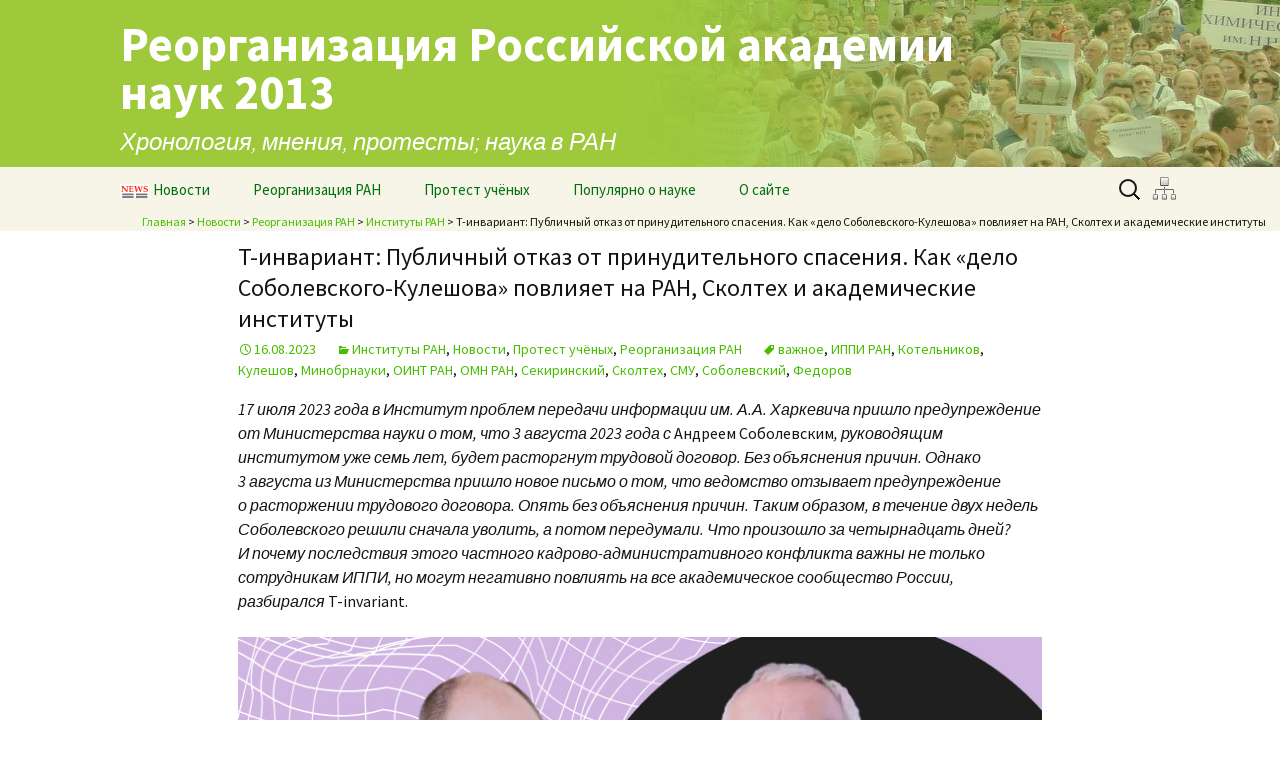

--- FILE ---
content_type: text/html; charset=UTF-8
request_url: http://www.saveras.ru/archives/12004
body_size: 23592
content:
<!DOCTYPE html>
<!--[if IE 7]>
<html class="ie ie7" lang="ru-RU">
<![endif]-->
<!--[if IE 8]>
<html class="ie ie8" lang="ru-RU">
<![endif]-->
<!--[if !(IE 7) | !(IE 8)  ]><!-->
<html lang="ru-RU">
<!--<![endif]-->
<head>
	<meta charset="UTF-8">
	<meta name="viewport" content="width=device-width">
	<title>T-инвариант: Публичный отказ от принудительного спасения. Как «дело Соболевского-Кулешова» повлияет на РАН, Сколтех и академические институты | Реорганизация Российской академии наук 2013</title>
	<link type="image/png" rel="icon" href="/wp-content/themes/2013.saveras/favicon2.png" /> 
	<link rel="profile" href="http://gmpg.org/xfn/11">
	<link rel="pingback" href="http://www.saveras.ru/xmlrpc.php">
	<meta name='loginza-verification' content='f800d577121ec9a8430e56dcf591d6df' />
	<!--[if lt IE 9]>
	<script src="http://www.saveras.ru/wp-content/themes/2013.saveras/js/html5.js"></script>
	<![endif]-->
	<link rel="alternate" type="application/rss+xml" title="Реорганизация Российской академии наук 2013 &raquo; Лента" href="http://www.saveras.ru/feed" />
<link rel="alternate" type="application/rss+xml" title="Реорганизация Российской академии наук 2013 &raquo; Лента комментариев" href="http://www.saveras.ru/comments/feed" />
<link rel="alternate" type="application/rss+xml" title="Реорганизация Российской академии наук 2013 &raquo; Лента комментариев к &laquo;T-инвариант: Публичный отказ от принудительного спасения. Как «дело Соболевского-Кулешова» повлияет на РАН, Сколтех и академические институты&raquo;" href="http://www.saveras.ru/archives/12004/feed" />
<link rel='stylesheet' id='twentythirteen-fonts-css'  href='//fonts.googleapis.com/css?family=Source+Sans+Pro%3A300%2C400%2C700%2C300italic%2C400italic%2C700italic%7CBitter%3A400%2C700&#038;subset=latin%2Clatin-ext' type='text/css' media='all' />
<link rel='stylesheet' id='genericons-css'  href='http://www.saveras.ru/wp-content/themes/2013.saveras/fonts/genericons.css?ver=2.09' type='text/css' media='all' />
<link rel='stylesheet' id='twentythirteen-style-css'  href='http://www.saveras.ru/wp-content/themes/2013.saveras/style.css?ver=2013-07-18' type='text/css' media='all' />
<!--[if lt IE 9]>
<link rel='stylesheet' id='twentythirteen-ie-css'  href='http://www.saveras.ru/wp-content/themes/2013.saveras/css/ie.css?ver=2013-07-18' type='text/css' media='all' />
<![endif]-->
<script type='text/javascript' src='http://www.saveras.ru/wp-includes/js/jquery/jquery.js?ver=1.10.2'></script>
<script type='text/javascript' src='http://www.saveras.ru/wp-includes/js/jquery/jquery-migrate.min.js?ver=1.2.1'></script>
<script type='text/javascript'>
/* <![CDATA[ */
var RMRH_VALUES = {"loaderImageURL":"http:\/\/www.saveras.ru\/wp-content\/plugins\/read-more-right-here\/loader\/ajax-loader.gif","duplicateLink":"","animateSpeed":"1000","expandedText":"","loadDebugScript":"","pluginUrl":"http:\/\/www.saveras.ru\/wp-content\/plugins\/read-more-right-here\/"};
/* ]]> */
</script>
<script type='text/javascript' src='http://www.saveras.ru/wp-content/plugins/read-more-right-here/js/wt_rmrh.js?ver=3.6.1'></script>
<script type='text/javascript' src='http://www.saveras.ru/wp-content/plugins/fv-wordpress-flowplayer/flowplayer/fv-flowplayer.min.js?ver=2.1.43'></script>
<script type='text/javascript' src='http://www.saveras.ru/wp-includes/js/comment-reply.min.js?ver=3.6.1'></script>
<link rel="EditURI" type="application/rsd+xml" title="RSD" href="http://www.saveras.ru/xmlrpc.php?rsd" />
<link rel="wlwmanifest" type="application/wlwmanifest+xml" href="http://www.saveras.ru/wp-includes/wlwmanifest.xml" /> 
<link rel='prev' title='&#171;Ъ&#187; онлайн: Ученые требуют выборов. Сотрудники ИППИ РАН недовольны сменой руководства' href='http://www.saveras.ru/archives/12001' />
<meta name="generator" content="WordPress 3.6.1" />
<link rel='canonical' href='http://www.saveras.ru/archives/12004' />
<link rel='shortlink' href='http://www.saveras.ru/?p=12004' />



<link rel="stylesheet" href="http://www.saveras.ru/wp-content/plugins/fv-wordpress-flowplayer/css/flowplayer.css?ver=2.1.43" type="text/css" media="screen" />



<style type="text/css">
	
	.flowplayer, flowplayer * { margin: 0 auto 28px auto; display: block; }
	.flowplayer .fp-controls { background-color: #333333 !important; }
	.flowplayer { background-color: #000000 !important; }
	.flowplayer .fp-duration { color: #eeeeee !important; }
	.flowplayer .fp-elapsed { color: #eeeeee !important; }
	.flowplayer .fp-volumelevel { background-color: #00a7c8 !important; }  
	.flowplayer .fp-volumeslider { background-color: #eeeeee !important; }
	.flowplayer .fp-timeline { background-color: #666666 !important; }
	.flowplayer .fp-progress { background-color: #00a7c8 !important; }
	.flowplayer .fp-buffer { background-color: #eeeeee !important; }
	#content .flowplayer, .flowplayer { font-family: Tahoma, Geneva, sans-serif; }
	#content .flowplayer .fp-embed-code textarea, .flowplayer .fp-embed-code textarea { line-height: 1.4; white-space: pre-wrap; color: #eeeeee !important; height: 160px; font-size: 10px; }
	
	.fvplayer .mejs-container .mejs-controls { background: #333333!important; } 
	.fvplayer .mejs-controls .mejs-time-rail .mejs-time-current { background: #00a7c8!important; } 
	.fvplayer .mejs-controls .mejs-time-rail .mejs-time-loaded { background: #eeeeee!important; } 
	.fvplayer .mejs-horizontal-volume-current { background: #00a7c8!important; } 
	.fvplayer .me-cannotplay span { padding: 5px; }
	#content .fvplayer .mejs-container .mejs-controls div { font-family: Tahoma, Geneva, sans-serif; }

	.wpfp_custom_background { display: none; }	
	.wpfp_custom_popup { display: none; position: absolute; top: 10%; z-index: 2; text-align: center; width: 100%; color: #fff; }
	.is-finished .wpfp_custom_popup, .is-finished .wpfp_custom_background { display: block; }	
	.wpfp_custom_popup_content {  background: #333333; padding: 1% 5%; width: 65%; margin: 0 auto; }

	.wpfp_custom_ad { position: absolute; bottom: 10%; z-index: 2; width: 100%; }
.wpfp_custom_ad_content { background: white; margin: 0 auto; position: relative }	.wpfp_custom_ad { color: #888; }
	.wpfp_custom_ad a { color: #ff3333 }
</style>
<link rel='stylesheet' id='wop-css'  href='http://www.saveras.ru/wp-content/plugins/widgets-on-pages/wop.css' type='text/css' media='all' /><script type="text/javascript" src="//yandex.st/share/share.js" charset="utf-8"></script>
	<style type="text/css" id="twentythirteen-header-css">
			.site-header {
			background: url(http://www.saveras.ru/wp-content/uploads/2013/10/cropped-header5.jpg) no-repeat scroll top;
			background-size: 1600px auto;
		}
		</style>
	        <script>
    jQuery(document).ready(function() {
	jQuery('img.menuimg').each(function() {
	    var img = jQuery(this);
	    img.attr('src',img.data('mysrc'));
	    img.show();
	  });
      });
</script>
</head>

<body class="single single-post postid-12004 single-format-standard">
	<div id="page" class="hfeed site">
    		<header id="masthead" class="site-header" role="banner">
			<a class="home-link" href="http://www.saveras.ru/" title="Реорганизация Российской академии наук 2013" rel="home">
				<h1 class="site-title">Реорганизация Российской академии наук 2013</h1>
				<h2 class="site-description">Хронология, мнения, протесты; наука в РАН</h2>
			</a>

			<div id="navbar" class="navbar">
				<nav id="site-navigation" class="navigation main-navigation" role="navigation">
					<h3 class="menu-toggle">Меню</h3>
					<a class="screen-reader-text skip-link" href="#content" title="Перейти к содержимому">Перейти к содержимому</a>
					<div class="menu-%d0%b3%d0%bb%d0%b0%d0%b2%d0%bd%d0%be%d0%b5-%d0%bc%d0%b5%d0%bd%d1%8e-container"><ul id="menu-%d0%b3%d0%bb%d0%b0%d0%b2%d0%bd%d0%be%d0%b5-%d0%bc%d0%b5%d0%bd%d1%8e" class="nav-menu"><li id="menu-item-74" class="menu-item menu-item-type-custom menu-item-object-custom menu-item-74"><a href="http://www.saveras.ru/news"><img class="menuimg" data-mysrc="http://www.saveras.ru/wp-content/themes/2013.saveras/news_icon_28px_inv.png" title="раздел новостей" width="29" height="14" style="margin-right:4px"/>Новости</a></li>
<li id="menu-item-1128" class="menu-item menu-item-type-taxonomy menu-item-object-category current-post-ancestor current-menu-parent current-post-parent dropdown menu-item-1128"><a href="http://www.saveras.ru/archives/category/reset">Реорганизация РАН</a>
<ul class="sub-menu">
	<li id="menu-item-2168" class="menu-item menu-item-type-post_type menu-item-object-page menu-item-2168"><a href="http://www.saveras.ru/ras_law/ras_before_reform"><span class="static">«старая» РАН</span></a></li>
	<li id="menu-item-874" class="menu-item menu-item-type-taxonomy menu-item-object-category dropdown menu-item-874"><a href="http://www.saveras.ru/archives/category/reset/law"><img class="menuimg" data-mysrc="http://www.saveras.ru/wp-content/themes/2013.saveras/news_icon_28px.jpg" width="29" height="14" title="раздел новостей" style="margin-right:4px"/>закон «О РАН»<img align="right" src="http://www.saveras.ru/wp-content/themes/2013.saveras/small-triangle.png"></a>
	<ul class="sub-menu">
		<li id="menu-item-1740" class="menu-item menu-item-type-post_type menu-item-object-page menu-item-1740"><a href="http://www.saveras.ru/ras_law/law_project/2fz"><span class="static">прохождение законопроекта</span></a></li>
		<li id="menu-item-1623" class="menu-item menu-item-type-post_type menu-item-object-page menu-item-1623"><a href="http://www.saveras.ru/ras_law/law_project/legal-criticism"><span class="static">критика</span></a></li>
		<li id="menu-item-78" class="menu-item menu-item-type-taxonomy menu-item-object-category menu-item-78"><a href="http://www.saveras.ru/archives/category/reset/law/lawproject"><img class="menuimg" data-mysrc="http://www.saveras.ru/wp-content/themes/2013.saveras/news_icon_28px.jpg" width="29" height="14" title="раздел новостей" style="margin-right:4px"/>законопроект в СМИ</a></li>
		<li id="menu-item-1389" class="menu-item menu-item-type-taxonomy menu-item-object-category menu-item-1389"><a href="http://www.saveras.ru/archives/category/reset/law/%d0%bc%d0%bd%d0%b5%d0%bd%d0%b8%d1%8f"><img class="menuimg" data-mysrc="http://www.saveras.ru/wp-content/themes/2013.saveras/news_icon_28px.jpg" width="29" height="14" title="раздел новостей" style="margin-right:4px"/>мнения, обсуждения</a></li>
	</ul>
</li>
	<li id="menu-item-3192" class="menu-item menu-item-type-post_type menu-item-object-page dropdown menu-item-3192"><a href="http://www.saveras.ru/ras_law/agency"><span class="static">агентство</span><img align="right" src="http://www.saveras.ru/wp-content/themes/2013.saveras/small-triangle.png"></a>
	<ul class="sub-menu">
		<li id="menu-item-3974" class="menu-item menu-item-type-post_type menu-item-object-page menu-item-3974"><a href="http://www.saveras.ru/ras_law/agency/agency_structure"><span class="static">факты</span></a></li>
		<li id="menu-item-1923" class="menu-item menu-item-type-post_type menu-item-object-page menu-item-1923"><a href="http://www.saveras.ru/ras_law/agency/agency-chronicle"><span class="static">хроника событий</span></a></li>
	</ul>
</li>
	<li id="menu-item-1132" class="menu-item menu-item-type-taxonomy menu-item-object-category current-post-ancestor current-menu-parent current-post-parent menu-item-1132"><a href="http://www.saveras.ru/archives/category/reset/institutes"><img class="menuimg" data-mysrc="http://www.saveras.ru/wp-content/themes/2013.saveras/news_icon_28px.jpg" width="29" height="14" title="раздел новостей" style="margin-right:4px"/>об институтах</a></li>
	<li id="menu-item-1025" class="menu-item menu-item-type-taxonomy menu-item-object-category menu-item-1025"><a href="http://www.saveras.ru/archives/category/reset/agency"><img class="menuimg" data-mysrc="http://www.saveras.ru/wp-content/themes/2013.saveras/news_icon_28px.jpg" width="29" height="14" title="раздел новостей" style="margin-right:4px"/>об агентстве</a></li>
</ul>
</li>
<li id="menu-item-77" class="menu-item menu-item-type-taxonomy menu-item-object-category current-post-ancestor current-menu-parent current-post-parent dropdown menu-item-77"><a href="http://www.saveras.ru/archives/category/protest">Протест учёных</a>
<ul class="sub-menu">
	<li id="menu-item-1746" class="menu-item menu-item-type-taxonomy menu-item-object-category dropdown menu-item-1746"><a href="http://www.saveras.ru/archives/category/protest/actions"><img class="menuimg" data-mysrc="http://www.saveras.ru/wp-content/themes/2013.saveras/news_icon_28px.jpg" width="29" height="14" title="раздел новостей" style="margin-right:4px"/>акции протеста<img align="right" src="http://www.saveras.ru/wp-content/themes/2013.saveras/small-triangle.png"></a>
	<ul class="sub-menu">
		<li id="menu-item-3348" class="menu-item menu-item-type-post_type menu-item-object-page menu-item-3348"><a href="http://www.saveras.ru/scientsts_protest/protest_actions/future_actions"><span class="static">ближайшие</span></a></li>
		<li id="menu-item-1448" class="menu-item menu-item-type-post_type menu-item-object-page menu-item-1448"><a href="http://www.saveras.ru/scientsts_protest/protest_actions/protest_cronicle"><span class="static">прошедшие</span></a></li>
		<li id="menu-item-1444" class="menu-item menu-item-type-post_type menu-item-object-page menu-item-1444"><a href="http://www.saveras.ru/scientsts_protest/protest_actions/posters"><span class="static">плакаты и объявления</span></a></li>
		<li id="menu-item-2800" class="menu-item menu-item-type-custom menu-item-object-custom menu-item-2800"><a href="http://www.saveras.ru/archives/category/protest/actions?sub"><img class="menuimg" data-mysrc="http://www.saveras.ru/wp-content/themes/2013.saveras/news_icon_28px.jpg" width="29" height="14" title="раздел новостей" style="margin-right:4px"/>освещение в СМИ</a></li>
	</ul>
</li>
	<li id="menu-item-1836" class="menu-item menu-item-type-custom menu-item-object-custom menu-item-1836"><a href="http://www.saveras.ru/archives/93"><span class="static">полная хронология</span></a></li>
	<li id="menu-item-76" class="menu-item menu-item-type-taxonomy menu-item-object-category dropdown menu-item-76"><a href="http://www.saveras.ru/archives/category/protest/letters"><img class="menuimg" data-mysrc="http://www.saveras.ru/wp-content/themes/2013.saveras/news_icon_28px.jpg" width="29" height="14" title="раздел новостей" style="margin-right:4px"/>письма, обращения<img align="right" src="http://www.saveras.ru/wp-content/themes/2013.saveras/small-triangle.png"></a>
	<ul class="sub-menu">
		<li id="menu-item-1457" class="menu-item menu-item-type-post_type menu-item-object-page menu-item-1457"><a href="http://www.saveras.ru/scientsts_protest/petitions/collect_signatures"><span class="static">сбор подписей</span></a></li>
		<li id="menu-item-1460" class="menu-item menu-item-type-post_type menu-item-object-page menu-item-1460"><a href="http://www.saveras.ru/scientsts_protest/petitions/letters-chronicle"><span class="static">список</span></a></li>
		<li id="menu-item-1463" class="menu-item menu-item-type-taxonomy menu-item-object-category menu-item-1463"><a href="http://www.saveras.ru/archives/category/protest/letters"><img class="menuimg" data-mysrc="http://www.saveras.ru/wp-content/themes/2013.saveras/news_icon_28px.jpg" width="29" height="14" title="раздел новостей" style="margin-right:4px"/>тексты писем</a></li>
		<li id="menu-item-4583" class="menu-item menu-item-type-post_type menu-item-object-page menu-item-4583"><a href="http://www.saveras.ru/scientsts_protest/petitions/science_map_critics"><span class="static">о Карте науки</span></a></li>
	</ul>
</li>
	<li id="menu-item-1616" class="menu-item menu-item-type-post_type menu-item-object-page menu-item-1616"><a href="http://www.saveras.ru/scientsts_protest/organizations"><span class="static">объединения учёных</span></a></li>
	<li id="menu-item-1608" class="menu-item menu-item-type-post_type menu-item-object-page menu-item-1608"><a href="http://www.saveras.ru/scientsts_protest/sites_and_social_networks"><span class="static">сайты и ресурсы</span></a></li>
	<li id="menu-item-2466" class="menu-item menu-item-type-taxonomy menu-item-object-category menu-item-2466"><a href="http://www.saveras.ru/archives/category/protest/satire"><img class="menuimg" data-mysrc="http://www.saveras.ru/wp-content/themes/2013.saveras/news_icon_28px.jpg" width="29" height="14" title="раздел новостей" style="margin-right:4px"/>cатира</a></li>
</ul>
</li>
<li id="menu-item-1717" class="menu-item menu-item-type-taxonomy menu-item-object-category dropdown menu-item-1717"><a href="http://www.saveras.ru/archives/category/pop">Популярно о науке</a>
<ul class="sub-menu">
	<li id="menu-item-1727" class="menu-item menu-item-type-post_type menu-item-object-page menu-item-1727"><a href="http://www.saveras.ru/popular_science/sci4all"><span class="static">наука для всех</span></a></li>
	<li id="menu-item-1782" class="menu-item menu-item-type-post_type menu-item-object-page menu-item-1782"><a href="http://www.saveras.ru/popular_science/lectures"><span class="static">лекции учёных</span></a></li>
	<li id="menu-item-3078" class="menu-item menu-item-type-post_type menu-item-object-page menu-item-3078"><a href="http://www.saveras.ru/popular_science/sites"><span class="static">ресурсы</span></a></li>
	<li id="menu-item-875" class="menu-item menu-item-type-taxonomy menu-item-object-category menu-item-875"><a href="http://www.saveras.ru/archives/category/pop/fun"><img class="menuimg" data-mysrc="http://www.saveras.ru/wp-content/themes/2013.saveras/news_icon_28px.jpg" width="29" height="14" title="раздел новостей" style="margin-right:4px"/>учёные шутят</a></li>
</ul>
</li>
<li id="menu-item-1839" class="menu-item menu-item-type-post_type menu-item-object-page dropdown menu-item-1839"><a href="http://www.saveras.ru/about/editors">О сайте</a>
<ul class="sub-menu">
	<li id="menu-item-1840" class="menu-item menu-item-type-post_type menu-item-object-page menu-item-1840"><a href="http://www.saveras.ru/about/editors"><span class="static">редакция</span></a></li>
	<li id="menu-item-3992" class="menu-item menu-item-type-post_type menu-item-object-page menu-item-3992"><a href="http://www.saveras.ru/about/contacts"><span class="static">контакты</span></a></li>
	<li id="menu-item-3993" class="menu-item menu-item-type-post_type menu-item-object-page menu-item-3993"><a href="http://www.saveras.ru/about/sitemap"><span class="static">карта</span></a></li>
	<li id="menu-item-3997" class="menu-item menu-item-type-post_type menu-item-object-page menu-item-3997"><a href="http://www.saveras.ru/about/poster"><span class="static">постер</span></a></li>
</ul>
</li>
</ul></div>					<form role="search" method="get" class="search-form" action="http://www.saveras.ru/">
				<label>
					<span class="screen-reader-text">Найти:</span>
					<input type="search" class="search-field" placeholder="Поиск&hellip;" value="" name="s" title="Найти:" />
				</label>
				<input type="submit" class="search-submit" value="Поиск" />
			</form><a href="/sitemap"><img class="menuimg sitemap" title="Карта сайта" width=24 height=24 data-mysrc="http://saveras.ru/wp-content/themes/2013.saveras/sitemap.png"/></a>

				</nav><!-- #site-navigation -->
<div class="breadcrumbs">
 <!-- Breadcrumb NavXT 4.4.0 -->
<a title="Go to Реорганизация Российской академии наук 2013." href="http://www.saveras.ru" class="home">Главная</a> &gt; <a title="Go to Новости." href="http://www.saveras.ru/news" class="post-root post-post">Новости</a> &gt; <a title="Go to the Реорганизация РАН category archives." href="http://www.saveras.ru/archives/category/reset" class="category">Реорганизация РАН</a> &gt; <a title="Go to the Институты РАН category archives." href="http://www.saveras.ru/archives/category/reset/institutes" class="category">Институты РАН</a> &gt; T-инвариант: Публичный отказ от принудительного спасения. Как «дело Соболевского-Кулешова» повлияет на РАН, Сколтех и академические институты</div>
			</div><!-- #navbar -->
		</header><!-- #masthead -->
					
		<div id="main" class="site-main">
	<div id="primary" class="content-area">
		<div id="content" class="site-content" role="main">

						
				
<article id="post-12004" class="post-12004 post type-post status-publish format-standard hentry category-institutes category-news category-protest category-reset tag-118 tag-- tag-724 tag-125 tag-39 tag-- tag-- tag-1182 tag-1181 tag-622 tag-1180 tag-1183">
	<header class="entry-header">
						    <h1 class="entry-title">T-инвариант: Публичный отказ от принудительного спасения. Как «дело Соболевского-Кулешова» повлияет на РАН, Сколтех и академические институты</h1>
		
<div class="entry-meta"><span class="date"><a href="http://www.saveras.ru/archives/12004" title="Постоянная ссылка: T-инвариант: Публичный отказ от принудительного спасения. Как «дело Соболевского-Кулешова» повлияет на РАН, Сколтех и академические институты" rel="bookmark"><time class="entry-date" datetime="2023-08-16T14:19:05+00:00">16.08.2023</time></a></span><span class="categories-links"><a href="http://www.saveras.ru/archives/category/reset/institutes" title="Просмотреть все записи в рубрике &laquo;Институты РАН&raquo;" rel="category tag">Институты РАН</a>, <a href="http://www.saveras.ru/archives/category/news" title="Просмотреть все записи в рубрике &laquo;Новости&raquo;" rel="category tag">Новости</a>, <a href="http://www.saveras.ru/archives/category/protest" title="Просмотреть все записи в рубрике &laquo;Протест учёных&raquo;" rel="category tag">Протест учёных</a>, <a href="http://www.saveras.ru/archives/category/reset" title="Просмотреть все записи в рубрике &laquo;Реорганизация РАН&raquo;" rel="category tag">Реорганизация РАН</a></span><span class="tags-links"><a href="http://www.saveras.ru/archives/tag/%d0%b2%d0%b0%d0%b6%d0%bd%d0%be%d0%b5" rel="tag">важное</a>, <a href="http://www.saveras.ru/archives/tag/%d0%b8%d0%bf%d0%bf%d0%b8-%d1%80%d0%b0%d0%bd" rel="tag">ИППИ РАН</a>, <a href="http://www.saveras.ru/archives/tag/%d0%ba%d0%be%d1%82%d0%b5%d0%bb%d1%8c%d0%bd%d0%b8%d0%ba%d0%be%d0%b2" rel="tag">Котельников</a>, <a href="http://www.saveras.ru/archives/tag/%d0%ba%d1%83%d0%bb%d0%b5%d1%88%d0%be%d0%b2" rel="tag">Кулешов</a>, <a href="http://www.saveras.ru/archives/tag/%d0%bc%d0%b8%d0%bd%d0%be%d0%b1%d1%80%d0%bd%d0%b0%d1%83%d0%ba%d0%b8" rel="tag">Минобрнауки</a>, <a href="http://www.saveras.ru/archives/tag/%d0%be%d0%b8%d0%bd%d1%82-%d1%80%d0%b0%d0%bd" rel="tag">ОИНТ РАН</a>, <a href="http://www.saveras.ru/archives/tag/%d0%be%d0%bc%d0%bd-%d1%80%d0%b0%d0%bd" rel="tag">ОМН РАН</a>, <a href="http://www.saveras.ru/archives/tag/%d1%81%d0%b5%d0%ba%d0%b8%d1%80%d0%b8%d0%bd%d1%81%d0%ba%d0%b8%d0%b9" rel="tag">Секиринский</a>, <a href="http://www.saveras.ru/archives/tag/%d1%81%d0%ba%d0%be%d0%bb%d1%82%d0%b5%d1%85" rel="tag">Сколтех</a>, <a href="http://www.saveras.ru/archives/tag/%d1%81%d0%bc%d1%83" rel="tag">СМУ</a>, <a href="http://www.saveras.ru/archives/tag/%d1%81%d0%be%d0%b1%d0%be%d0%bb%d0%b5%d0%b2%d1%81%d0%ba%d0%b8%d0%b9" rel="tag">Соболевский</a>, <a href="http://www.saveras.ru/archives/tag/%d1%84%d0%b5%d0%b4%d0%be%d1%80%d0%be%d0%b2" rel="tag">Федоров</a></span></div><!-- .entry-meta -->	</header><!-- .entry-header -->

		<div class="entry-content">
		<p><em>17 июля 2023 года в Институт проблем передачи информации им. А.А. Харкевича пришло предупреждение от Министерства науки о том, что 3 августа 2023 года с </em>Андреем Соболевским<em>, руководящим институтом уже семь лет, будет расторгнут трудовой договор. Без объяснения причин. Однако 3 августа из Министерства пришло новое письмо о том, что ведомство отзывает предупреждение о расторжении трудового договора. Опять без объяснения причин. Таким образом, в течение двух недель Соболевского решили сначала уволить, а потом передумали. Что произошло за четырнадцать дней? И почему последствия этого частного кадрово-административного конфликта важны не только сотрудникам ИППИ, но могут негативно повлиять на все академическое сообщество России, разбирался </em>T-invariant.<span id="more-12004"></span></p>
<p><img alt="" src="https://www.t-invariant.org/wp-content/uploads/2023/08/sobol-16_9.jpg" /></p>
<h3>Разрыв связей</h3>
<p>ИППИ берет свое начало в 1948 году, когда из состава Института автоматики и телемеханики выделили Лабораторию по разработке научных проблем проводной связи. Сегодня институт представляет собой сложную <a href="http://iitp.ru/ru/researchlabs">многопрофильную структуру</a> из 26 лабораторий и секторов по математике, лингвистике, биологии и информационным системам.</p>
<p><img alt="" src="https://www.t-invariant.org/wp-content/uploads/2023/08/sobol-ippi.jpg" /></p>
<p><em>Здание Института проблем передачи информации им. А.А. Харкевича</em></p>
<p><a href="https://ru.wikipedia.org/wiki/%D0%A1%D0%BE%D0%B1%D0%BE%D0%BB%D0%B5%D0%B2%D1%81%D0%BA%D0%B8%D0%B9,_%D0%90%D0%BD%D0%B4%D1%80%D0%B5%D0%B9_%D0%9D%D0%B8%D0%BA%D0%BE%D0%BB%D0%B0%D0%B5%D0%B2%D0%B8%D1%87">Андрей Соболевский</a> работает в ИППИ с 2009 года. На должность директора его рекомендовал в 2016 году академик РАН <a href="https://ru.wikipedia.org/wiki/%D0%9A%D1%83%D0%BB%D0%B5%D1%88%D0%BE%D0%B2,_%D0%90%D0%BB%D0%B5%D0%BA%D1%81%D0%B0%D0%BD%D0%B4%D1%80_%D0%9F%D0%B5%D1%82%D1%80%D0%BE%D0%B2%D0%B8%D1%87_(%D1%83%D1%87%D1%91%D0%BD%D1%8B%D0%B9)">Александр Кулешов</a>, когда уходил ректором в Сколтех. До этого Кулешов руководил ИППИ десять лет и внес огромный вклад в его развитие. Именно благодаря его усилиям финансирование института было увеличено более чем в три раза, появились крупные международные проекты, были созданы новые диссертационные советы, увеличилась публикационная активность. Все это привело к тому, что во время ранжирования академических институтов в 2016 году ему было присвоена 1 высшая категория.</p>
<p><img alt="" src="https://www.t-invariant.org/wp-content/uploads/2023/08/sobol-kuleshov-nagrada-1.jpg" /><em>Александр Кулешов вручает Андрею Соболевскому орден Академических пальм. 2017 год</em></p>
<p>К мнению Кулешова прислушались все заинтересованные стороны, и Соболевского назначили исполняющим обязанности директора с тем, чтобы дальше можно было провести выборы по требуемой процедуре. К моменту, когда в Институте были назначены выборы нового директора, для избрания и назначения руководителей институтов действовало <a href="http://ivo.garant.ru/#/document/70674492/paragraph/2:0">правило «двух ключей»</a>, которое предложил Владимир Фортов в 2014 году, когда надо было выстроить процедуры взаимодействия с Федеральным агентством научных организаций (ФАНО).</p>
<p>Согласно Положению о порядке и сроках согласования и утверждения кандидатур на должность руководителя научной организации, находившейся в ведении Федерального агентства научных организаций, процедура была такая: ФАНО объявляет выборы в конкретном институте, затем трудовой коллектив в лице ученого совета выдвигает кандидатуры для выборов, потом их согласовывает отделение РАН, к которому относится данный институт, потом Президиум РАН по представлению отделения утверждает эти кандидатуры, потом проходят выборы, и выбранного кандидата назначает на должность ФАНО. Это положение было одним из немногих достижений, которого удалось добиться Фортову, чтобы сохранить хотя бы какое-то влияние Академии на кадровые назначения в институтах, которые формально уже больше не подчинялись РАН, но трудовые коллективы которых сохраняли еще теснейшую связь с академией и нуждались в защите своих интересов перед чиновниками.</p>
<p>Правда, в случае с выборами в ИППИ в 2017 году никаких противоречий у трудового коллектива, отделения нано- и информационных технологий (ОНИТ) РАН, кадровой комиссии Президиума РАН и ФАНО относительно кандидатуры Соболевского не было. Бывший директор рекомендовал Соболевского, коллектив его знал, ОНИТ и президиум РАН не возражали, ФАНО утвердило в должности.</p>
<p>Новый директор начал работать, поддерживая тесные профессиональные и человеческие связи между Сколтехом и ИППИ. Вместе с Кулешовым более 30 сотрудников перешли на работу в Сколтех, сохраняя исследовательские должности и аффилиации в ИППИ. Сегодня три вице-президента Сколтеха: Михаил Гельфанд, Григорий Кабатянский и Александр Сафонов — являются выходцами из ИППИ.</p>
<blockquote><p>«На тот момент, — вспоминает Соболевский, — и Кулешов, и большинство сотрудников в институте, да, признаюсь, и я сам, думали, что мое руководство будет номинальным, а негласным руководителем по-прежнему останется Александр Петрович. Но когда я стал вникать в тонкости управления, финансовые и административные распоряжения, стало ясно, что невозможно нести ответственность (в том числе и уголовную) за решения, которые ты не принимаешь или не понимаешь. Я начал проявлять самостоятельность, исходя из интересов института и его сотрудников. Это вызвало поддержку коллег, но не нашло понимания у Александра Петровича. Наши личные отношения испортились».</p></blockquote>
<p><img alt="" src="https://www.t-invariant.org/wp-content/uploads/2023/08/sobol-sobol.jpg" /></p>
<p><em>Андрей Соболевский</em></p>
<h3>Кадровый клинч</h3>
<p>Прошло четыре года, приближались следующие выборы. За это время ФАНО было упразднено, и все академические институты перешли под прямое подчинение Министерству науки и высшего образования. Однако кадровое «правило двух ключей» продолжало действовать, только вместо ФАНО кандидата на должность директора института утверждало Миннауки. А ИППИ теперь, согласно Постановлению Президиума РАН № 142 от 10.09.2019 стал относиться к совместному научно-методическому руководству не только ОНИТ, но и Отделения математических наук (ОМН) РАН.</p>
<p>Ученый совет ИППИ выдвинул трех кандидатов от института, включая Соболевского. Но в этот раз уже Александр Кулешов, который продолжал оставаться членом ученого совета ИППИ, выступил категорически против Соболевского и предложил вместе с группой академиков на должность директора одного из сотрудников Сколтеха — Дмитрия Мацнева. Однако из ОНИТ пришло известие, что Соболевского к выборам академики не допустили. И тогда все остальные претенденты, включая Мацнева, сняли свои кандидатуры. После чего Минобрнауки объявило выборы несостоявшимися, а Соболевский остался по-прежнему руководить институтом, только теперь уже в качестве исполняющего обязанности.</p>
<p>В сентябре 2022 года в результате выборов Общего собрания РАН президентом Академии становится Геннадий Красников, до этого занимавший должность академика-секретаря ОНИТ РАН. А в феврале у и.о. Соболевского истек срок годового контракта. Чтобы заключать новый, министерство согласно «правилу двух ключей» вносит в РАН снова кандидатуру Соболевского, обращаясь в два отделения — ОНИТ и ОМН. Математики поддерживают действующего руководителя, а ОНИТ — нет. И тогда новый президент РАН, невзирая на мнение своих коллег из математического отделения, отправляет в Министерство 6 марта <a href="https://drive.google.com/file/d/1M55E7OS5USAYllQMtyifz-LTmU5VTHVL/view">письмо</a> о несогласовании А. Н. Соболевского. Причина в том, что Соболевскому «не удалось создать механизм эффективного взаимодействия с ОНИТ по научно-методической работе и продуктивную рабочую атмосферу в возглавляемой им научной организации». В переводе с административного под «механизмом эффективного взаимодействия» можно понимать, что угодно: от совместных походов в сауну и построения коррупционных схем до плодотворного координирования передовых исследований. Чего именно директор ИППИ не сделал по отношению к ОНИТ, или что он должен был сделать, чтобы построить отношения с ОНИТ, академики так и не пояснили, а сам Соболевский никаких конфликтов или разногласий с отделением вспомнить не смог. А вот относительно продуктивности рабочей атмосферы мнение есть не только у академиков. Продуктивность научной организации можно измерять в количестве проектов, грантов, публикаций, молодых сотрудников и многом другом. Поэтому в этом вопросе оценки ученых из ИППИ по поводу атмосферы в своем институте радикально разошлись с оценкой руководства РАН.</p>
<p>Тогда в апреле ОНИТ собрался снова и предложил двух новых кандидатов, вместо Соболевского — члена-корреспондента РАН Максима Федорова и профессора РАН Романа Мещерякова. На ком именно надо остановить выбор, академики из отделения нано- и информационных технологий не решили — голоса разделились поровну. И тогда обратились за решением к коллегам в отделение математических наук. Однако математики вновь сказали, что не видят оснований для смены руководителя в ИППИ.</p>
<p>Затем президент РАН Красников вновь обращается в Министерство и сообщает, что у РАН на место Соболевского есть два достойных кандидата, из которых Министерство остановило свой выбор на Федорове. И 18 июля Соболевскому было велено в течение двух недель передать дела новому исполняющему обязанности.</p>
<p>Такое решение категорически не устроило сотрудников ИППИ. 24 июля Ученый совет ИППИ РАН обратился к министру науки Валерию Фалькову с призывом назначить в институте выборы нового директора. В обращении, в частности, было <a href="http://iitp.ru/upload/news/2924/______%20(1).pdf">сказано</a>:</p>
<blockquote><p>«Никаких содержательных причин отставки А.Н. Соболевского изложено не было. За годы директорства А. Н. Соболевского работа ИППИ РАН никогда не вызывала нареканий ни со стороны учредителя, ни со стороны РАН, осуществляющей экспертизу научных результатов Института. (…) Ученый совет считает, что в целях сохранения в Институте нормальной рабочей обстановки исполнять обязанности директора до организации выборов должен сотрудник Института, имеющий соответствующую научную квалификацию и опыт административной работы. Поскольку А. Н. Соболевский удовлетворяет всем этим критериям, Ученый совет предлагает продлить его полномочия как исполняющего обязанности директора на срок до проведения выборов».</p></blockquote>
<p>На следующий день состоялось также заседание Совета молодых ученых и специалистов (СМУиС) ИППИ, на котором было принято обращение <a href="https://minobrnauki.gov.ru/about/governance/detail.php?ELEMENT_ID=61357">к заместителю министра науки и высшего образования Денису Секиринскому</a> и председателю совета молодых ученых РАН Андрею Котельникову. В нем СМУиС <a href="http://iitp.ru/upload/news/2925/obraschenie_SMUiS_IPPI.pdf">выразил</a> «обеспокоенность тем, что внезапное решение отстранить директора без какого-либо разъяснения коллективу Института дезориентирует молодых сотрудников. Неизбежная потеря темпа развития Института из-за вхождения нового и.о. директора в должность создаст риск стагнации и тем самым — деградации хорошо работающей в настоящее время системы поддержки молодежи. Все это противоречит интересам молодых ученых ИППИ РАН».</p>
<p>После чего некоторым молодым сотрудникам удалось поговорить с Секиринским лично и прямо сообщить, что обеспокоенность молодежи кадровым конфликтом в ИППИ так велика, что начались обсуждения, не покинуть ли им институт.</p>
<p>Но обращениями в министерство зрелые и молодые ученые решили не ограничиваться и созвали 1 августа 2023 года <a href="http://iitp.ru/ru/news/2928.htm">конференцию </a>научных сотрудников, чтобы задать новому и.о. Максиму Федорову вопросы о том, что он собирается делать и как руководить. (<a href="https://disk.yandex.ru/d/RC8jPb43mx_iTA">Аудиозапись</a> доступна на сайте ИППИ).</p>
<p>На этой встрече Федоров признал, что неглубоко пока погружен в работу института и что назначение на пост директора — не его инициатива, а решение министерства. На что один из сотрудников заметил: «Очень тревожно, когда человек, претендующий на верхний управленческий пост, никак не демонстрирует информированности об объекте управления. Ситуация очевидно конфликтная».</p>
<p>Наличие конфликта признали все присутствующие, при этом обе стороны понимали, что корень этого конфликта находится вне стен института и даже вне стен министерства.</p>
<p><img alt="" src="https://www.t-invariant.org/wp-content/uploads/2023/08/sobol-kuleshov-1-1.jpg" /></p>
<p><em>Александр Кулешов</em></p>
<h3>«Большинство бывает неправо!»</h3>
<p>Сложилась парадоксальная ситуация, когда одно отделение РАН, невзирая на мнение трудового коллектива института и мнение коллег из второго отделения РАН, принудило Министерство сменить директора, не дожидаясь даже истечения срока годового контракта. Чем это могло быть вызвано? За комментариями Т-invariant обратился к Александру Кулешову.</p>
<p>— <strong>Что вы думаете о кадровом конфликте в ИППИ?</strong><br />
<em>— Я десять лет руководил ИППИ и поднял его из руин. Когда я уходил в Сколтех, институт был на гребне волны. Соболевскому я передал институт в отличном состоянии, а он угробил все, что можно угробить. Сейчас институт находится в глубоком анабиозе.</em></p>
<p>—<strong> Первоначально вы сами предложили Соболевского на свое место. Что изменилось?</strong><br />
<em>— До Соболевского я делал предложение девяти людям. Но никто не соглашался, а он согласился. Я когда уходил, понимал, что Андрей плохой кандидат, но не думал, что настолько плохой.</em></p>
<p>—<strong> В чем, на ваш взгляд, его неудача, как руководителя?</strong><br />
<em>— За время его работы институт потерял два диссертационных совета из трех. Молодежь перестала идти в институт. Снизилась публикационная активность. В институте давно ничего не происходит.</em></p>
<blockquote><p><em>Справка</em><br />
<img alt="" src="https://www.t-invariant.org/wp-content/uploads/2023/08/sobol-logo-1.jpg" width="249" height="175" /><br />
1. <strong>С 2016 по 2023 г. количество сотрудников ИППИ увеличилось на 20%. Из 475 исследователей — 183 человека моложе 35 лет.</strong><br />
<strong> 2. С 2016 по 2023 г. открыты новые лаборатории:</strong><br />
<strong> — беспроводных сетей (2017)</strong><br />
<strong> — геномики растений (2018)</strong><br />
<strong> — цифровой документации русского языка (2020).</strong><br />
<strong> — из лаборатории зрительных систем выделился самостоятельный сектор репродукции и синтеза цвета (2021)</strong><br />
<strong> — два сектора преобразованы в лаборатории (молекулярной эволюции и алгебры и теории чисел 2018)</strong><br />
<strong> — образована новая лаборатория математических оснований машинного обучения (2023).</strong><br />
<strong> 3. Общее число публикаций по сравнению с 2016 г. ежегодно растет, как растет и количество публикаций в журналах Q1 и Q2, составляя более 60% всех публикаций института по направлениям «физика», «математика», «биология», «лингвистика», «технические науки».</strong><br />
<strong> 4. Финансирование института из года в год растет и на 2022 г. составило 900 млн рублей, из которых треть — это государственные гранты и коммерческие контракты. ИППИ — «платиновый партнер» HUAWEI. (Подробнее о публикационной активности ИППИ см. </strong><em>Приложение</em><strong>).</strong></p></blockquote>
<p>— <strong>Александр Петрович, а если Соболевский настолько плохой директор, как вы думаете, почему его горячо поддерживают сотрудники?</strong><br />
<em>— Какие сотрудники? Я их всех знаю. Соболевский очень удобен всем, потому что никому не мешает. Он удобен коллективу, который и коллективом-то уже не является.</em></p>
<p>— <strong>Министерство науки приняло решение об отстранении Соболевского с вашей подачи или чиновники сами так решили?</strong><br />
<em>— Думаю, что с моей. Возможно, у них были и другие резоны, но то, что мое вмешательство там было, это точно совершенно. Я этого не скрываю и готов все, что сейчас говорю, публично подтвердить, ни от одного слова не откажусь. И Министерство, и Академия предпринимали попытки отстранить Соболевского с моей подачи. И с Секиринским я лично разговаривал.</em></p>
<p>—<strong> То есть несмотря на то, что ученый совет и совет молодых ученых поддерживает действующего директора и просит назначить выборы, вы убедили ОНИТ и министерство проигнорировать мнение сотрудников?</strong><br />
<em>— Какой ученый совет?! Десять лет назад это был ученый совет вполне еще не старых людей, которые рассуждали с точки зрения науки и результатов, а сейчас им нужно только одно — чтобы их никто не трогал. Коллектив действует по принципу минимизации беспокойства (</em>А.П. Кулешов 1946 г.р. Среди 31 члена ученого совета ИППИ — 3 человека старше Кулешова, остальные моложе, включая 5 человек, которые моложе 50 лет — прим. ред.<em>).</em></p>
<p>—<strong> А как вы думаете, почему совет молодых ученых так настаивает на новых выборах и требует до их проведения оставить Соболевского руководителем?</strong><br />
<em>— Все просто — эту молодежь начальник позвал и сказал: вот тут несправедливость, давайте подпишем. И молодежь решила выпустить заявление. </em></p>
<p style="padding-left: 60px;"><em>&#171;Не надо ориентироваться на молодежь&#187;.</em><strong><em> </em></strong></p>
<p><em>Андрей в отделении РАН не установил ни с кем никаких контактов, он никогда не изберется в академики. Так что Андрей для института — это тупик. Институт живет за счет того, что 32 сотрудника получают деньги в Сколтехе, сохраняя аффилиацию в ИППИ и дают институту 80% публикаций.</em></p>
<p>— <strong>А это не говорит о том, как кадры ИППИ важны для Сколтеха? А также о том, как для этих сотрудников важен ИППИ?</strong><br />
<em>— Нет, это говорит о том, что я прошу их таким образом поддерживать ИППИ.</em></p>
<p>— <strong>А зачем же им держаться за ИППИ и сохранять его в состоянии анабиоза?</strong><br />
<em>— Потому что большинство бывает не право! И это именно такой случай. У меня нет никакой личной заинтересованности в ИППИ, и единственное, что меня задевает, это то, что институт, в который я столько вложил, протухает и разлагается у всех на глазах.</em></p>
<p>— <strong>Но ИППИ не ваша собственность, а научные сотрудники — не крепостные. Да и вы уже семь лет руководите другой организацией. В чем ваша мотивация?</strong><br />
<em>— Я хочу, чтобы институт жил и развивался. Институт надо спасать.</em></p>
<p>— <strong>Ваша новая креатура — Максим Федоров. Он сможет возродить институт? У него достаточно энергии, харизмы и управленческого опыта для этого?</strong><br />
<em>— Я так не считаю. Я Максима знаю давно — море он не зажжет. Но в такой ситуации, в которой находится институт, лучше любые перемены, чем никаких. Федоров британский профессор, у него великолепные связи, отличный управленческий опыт.</em></p>
<p>—<strong> Вы имеете в виду его короткое руководство университетом в Сириусе?</strong><br />
<em>— Ну, в Сириусе он был недолго, потому что со Шмелевой отношения не сложились. Зато Федоров член-корр и будет академиком в следующие выборы. А Соболевского в академики не изберут никогда. Хотя на пост директора Андрей все равно имеет право подаваться. Правда, отделение его ни за что не согласует, я в этом уверен.</em></p>
<h3>«Не надо нас спасать!»</h3>
<p>К идее принудительного спасения института сотрудники относятся с недоумением. В том числе и те из них, кто работает в Сколтехе. И не только потому, что ИППИ находится под «мягкими» санкциями, а Сколтех под «жесткими». В чем это выражается? В том, что торговать с ИППИ нельзя, а заниматься научной деятельностью можно. «Я как сотрудник Сколтеха чувствую санкции довольно сильно, но не чувствую их как сотрудник ИППИ», — говорит один из ученых, который работает в обоих научных учреждениях. — «Я не могу поставить аффилиацию Сколтеха в своей научной публикации. Мои американские соавторы просят ее снять. А если я подписываюсь как сотрудник ИППИ, то статья идет на рецензию и проходит публикацию».</p>
<p>Более того, сотрудники ИППИ по-прежнему <a href="https://t.me/iitpras/304">участвуют</a> в международном проекте по разработке новых стандартов для беспроводной связи <a href="https://en.wikipedia.org/wiki/IEEE_802.11">IEEE 802.11</a>.</p>
<p>Но не только за это сотрудники ценят ИППИ, а во многом за ту самую рабочую атмосферу, которую, по мнению ОНИТ, не удалось создать Соболевскому. «Первого отдела» в ИППИ как не было, так и нет, что сегодня облегчает существование в академической среде. На внезапную мобилизацию администрация отреагировала мгновенно: вопреки утверждению Кулешова о том, что Соболевский ни с кем не имеет контакта, за несколько дней с помощью взаимодействия с министерством науки были оперативно составлены списки для бронирования, и ни один сотрудник института не был призван. Тем, кому это необходимо, дана возможность дистанционной работы. Библиотеку из архаичного академического хранилища реконструировали и превратили в любимое место сотрудников, в котором регулярно проводятся семинары и выставки. Свою задачу Соболевский видел в том, чтобы поддерживать те инициативы, которые возможно реализовать в сложной для российской науки ситуации, и сохранить человеческий капитал до лучших времен. К сожалению, у сотрудников нет никаких оснований полагать, что новый директор будет действовать так же. Поэтому они решили предпринять все возможное для того, чтобы мнение коллектива было доведено до всех заинтересованных лиц, в том числе с <a href="https://www.kommersant.ru/doc/6125604">помощью СМИ</a>. Хроника происходящего публикуется в <a href="https://t.me/iitpras">телеграм-канале</a> и на сайте института.</p>
<p>В итоге громкий публичный отказ от принудительного спасения был услышан. Соболевский уже вывозил личные вещи из кабинета и ожидал расчета из бухгалтерии, когда неожиданно пришло письмо из Министерства, что приказ о прекращении с ним трудовых отношений отозван. До возвращения из отпуска министра Валерия Фалькова.</p>
<h3>Итоги и прогнозы</h3>
<p>Чем дело может кончиться для Соболевского? Отстоять его на посту директора, как полагают коллеги, да и сам он, вряд ли удастся. Трудно представить, что два административных гиганта в лице Министерства и Президиума РАН признают ошибку и станут действовать не только согласно букве процедуры, но и духу ее. Но профессиональные акции и человеческая репутация Соболевского в результате этого конфликта так сильно возросли, что он, вероятно, быстро получит выгодные предложения из других научных организаций.</p>
<p>Чем дело может кончиться для института? В сентябре, скорее всего, будут назначены выборы нового директора, на которые выдвинут не только внешних кандидатов, устраивающих отделение, но и новых кандидатов из числа самих сотрудников института. И тут ОНИТ уже не решится их отстранить от выборов. И, скорее всего, ИППИ получит не навязанного извне директора, а того, кого выберет именно сам коллектив.</p>
<p>Чем дело может кончиться для Академии? Тем, что «неспортивное» поведение ОНИТ и президента РАН, их неумение построить «механизмы эффективного взаимодействия» с вверенным им институтом, станет поводом для отмены Министерством науки 521-го постановления о «правиле двух ключей» в соответствии с принципом «неудачи Англии — шанс для Ирландии». И в следующий раз, когда какое-нибудь другое отделение, например, математическое, захочет поддержать кандидатуру достойного директора, у него уже не будет инструментов для этого.</p>
<p>Чем дело может кончиться для других академических институтов? Тем, чему столько лет сопротивлялись в научном сообществе: после публичного скандала в ИППИ, скорее всего, руководителей будут утверждать напрямую в министерстве. То есть, даже небольшие барьеры институциональной защиты в лице Академии, которые еще существовали у ученых прежде, будут разрушены.</p>
<p>А вот чем дело может кончиться для Сколтеха, не скажет сейчас никто. «Жесткие» санкции делают будущее этого проекта малопредсказуемым.</p>
<p style="text-align: right;"><strong><em>Приложение. Публикационная активность ИППИ</em></strong></p>
<p>Число статей в WoS/Scopus<br />
<img alt="" src="https://www.t-invariant.org/wp-content/uploads/2023/08/sobol-app-1.jpg" width="609" height="367" /></p>
<p>Число статей в Nature Index<br />
<img alt="" src="https://www.t-invariant.org/wp-content/uploads/2023/08/sobol-app-2.jpg" width="632" height="376" /></p>
<p>Распределение по квартилям WoS<br />
<img alt="" src="https://www.t-invariant.org/wp-content/uploads/2023/08/sobol-app-3.jpg" width="649" height="381" /></p>
<p>Число авторов статей в Q1 + Q2<br />
<img alt="" src="https://www.t-invariant.org/wp-content/uploads/2023/08/sobol-app-4.jpg" width="648" height="383" /></p>
<p>Разнообразие журналов<br />
<img alt="" src="https://www.t-invariant.org/wp-content/uploads/2023/08/sobol-app-5.jpg" width="648" height="374" /></p>
<p>Распределение по направлениям<br />
<img alt="" src="https://www.t-invariant.org/wp-content/uploads/2023/08/sobol-app-6.jpg" width="704" height="386" /></p>
<p>Автор: <em>Ольга Орлова</em></p>
<p>Источник: <a href="https://www.t-invariant.org/2023/08/publichnyj-otkaz-ot-prinuditelnogo-spaseniya/">Т-инвариант / T-invariant</a>, 14 августа 2023 г.</p>
<!--WP Ya.share--><div class="wp_ya_share" style="text-align:left;">
	<div id="yashare1"></div>
	<script type="text/javascript">
		<!--
		Ya.share({
			element: "yashare1",
				
				l10n: "ru",
				elementStyle: {
						type: "none", 
                 quickServices: ['facebook','gplus','lj','odnoklassniki','twitter','vkontakte','yaru']
        },
				popupStyle: {
					blocks: {'': ['blogger','facebook','gplus','liveinternet','linkedin','lj','moikrug','odnoklassniki','twitter','vkontakte','yaru']}
				}
                });
		//-->
	</script></div><!--/WP Ya.share-->			</div><!-- .entry-content -->
	
	<footer class="entry-meta">
    
			</footer><!-- .entry-meta -->
</article><!-- #post -->
					<nav class="navigation post-navigation" role="navigation">
		<h1 class="screen-reader-text">Навигация по записям</h1>
		<div class="nav-links">

			<a href="http://www.saveras.ru/archives/12001" rel="prev"><span class="meta-nav">&larr;</span> &#171;Ъ&#187; онлайн: Ученые требуют выборов. Сотрудники ИППИ РАН недовольны сменой руководства</a>			
		</div><!-- .nav-links -->
	</nav><!-- .navigation -->
					
<div id="comments" class="comments-area">

	
								<div id="respond" class="comment-respond">
				<h3 id="reply-title" class="comment-reply-title">Добавить комментарий <small><a rel="nofollow" id="cancel-comment-reply-link" href="/archives/12004#respond" style="display:none;">Отменить ответ</a></small></h3>
									<p class="must-log-in">Для отправки комментария вы должны <a href="http://www.saveras.ru/wp-login.php?redirect_to=http%3A%2F%2Fwww.saveras.ru%2Farchives%2F12004">авторизоваться</a>.<br/><script src="http://loginza.ru/js/widget.js" type="text/javascript"></script>
   Также вы можете войти используя:
<a href="https://loginza.ru/api/widget?token_url=http://www.saveras.ru" class="loginza">
    <img src="http://loginza.ru/img/providers/facebook.png" alt="Facebook" title="Facebook">
    <img src="http://loginza.ru/img/providers/vkontakte.png" alt="Вконтакте" title="Вконтакте">
    <img src="http://loginza.ru/img/providers/twitter.png" alt="Twitter" title="Twitter">
    <img src="http://loginza.ru/img/providers/yandex.png" alt="Yandex" title="Yandex">
    <img src="http://loginza.ru/img/providers/google.png" alt="Google" title="Google Accounts">
    <img src="http://loginza.ru/img/providers/mailru.png" alt="Mail.ru" title="Mail.ru">
</a></p>												</div><!-- #respond -->
						
</div><!-- #comments -->
			
		</div><!-- #content -->
	</div><!-- #primary -->


		</div><!-- #main -->
    		<footer id="colophon" class="site-footer" role="contentinfo">
				<div id="secondary" class="sidebar-container" role="complementary">
		<div class="widget-area">
			<aside id="tag_cloud-2" class="widget widget_tag_cloud"><h3 class="widget-title">Метки</h3><div class="tagcloud"><a href='http://www.saveras.ru/archives/tag/%d1%8d%d1%84%d1%84%d0%b5%d0%ba%d1%82%d0%b8%d0%b2%d0%bd%d1%8b%d0%b9-%d0%bc%d0%b5%d0%bd%d0%b5%d0%b4%d0%b6%d0%bc%d0%b5%d0%bd%d1%82' class='tag-link-30' title='162 записи' style='font-size: 19.617021276596pt;'>"эффективный" менеджмент</a>
<a href='http://www.saveras.ru/archives/tag/%d0%b0%d0%b3%d0%b5%d0%bd%d1%82%d1%81%d1%82%d0%b2%d0%be' class='tag-link-28' title='105 записей' style='font-size: 16.936170212766pt;'>Агентство</a>
<a href='http://www.saveras.ru/archives/tag/%d0%b0%d0%ba%d0%b0%d0%b4%d0%b5%d0%bc%d0%b8%d1%8f' class='tag-link-41' title='158 записей' style='font-size: 19.468085106383pt;'>Академия</a>
<a href='http://www.saveras.ru/archives/tag/%d0%b2%d0%b0%d0%ba' class='tag-link-244' title='43 записи' style='font-size: 11.127659574468pt;'>ВАК</a>
<a href='http://www.saveras.ru/archives/tag/%d0%b8%d0%bd%d1%81%d1%82%d0%b8%d1%82%d1%83%d1%82%d1%8b-%d1%80%d0%b0%d0%bd' class='tag-link-43' title='72 записи' style='font-size: 14.404255319149pt;'>Институты РАН</a>
<a href='http://www.saveras.ru/archives/tag/%d0%ba%d0%b0%d0%bb%d0%b8%d0%bd%d1%83%d1%88%d0%ba%d0%b8%d0%bd' class='tag-link-94' title='35 записей' style='font-size: 9.936170212766pt;'>Калинушкин</a>
<a href='http://www.saveras.ru/archives/tag/%d0%ba%d0%b0%d1%80%d1%82%d0%b0-%d1%80%d0%be%d1%81%d1%81%d0%b8%d0%b9%d1%81%d0%ba%d0%be%d0%b9-%d0%bd%d0%b0%d1%83%d0%ba%d0%b8' class='tag-link-210' title='26 записей' style='font-size: 8pt;'>Карта российской науки</a>
<a href='http://www.saveras.ru/archives/tag/%d0%ba%d0%be%d0%b2%d0%b0%d0%bb%d1%8c%d1%87%d1%83%d0%ba' class='tag-link-122' title='29 записей' style='font-size: 8.7446808510638pt;'>Ковальчук</a>
<a href='http://www.saveras.ru/archives/tag/%d0%ba%d0%be%d0%bc%d0%b8%d1%81%d1%81%d0%b8%d1%8f-%d0%be%d0%b1%d1%89%d0%b5%d1%81%d1%82%d0%b2%d0%b5%d0%bd%d0%bd%d0%be%d0%b3%d0%be-%d0%ba%d0%be%d0%bd%d1%82%d1%80%d0%be%d0%bb%d1%8f' class='tag-link-92' title='55 записей' style='font-size: 12.765957446809pt;'>Комиссия общественного контроля</a>
<a href='http://www.saveras.ru/archives/tag/%d0%ba%d0%be%d0%bd%d1%84%d0%b5%d1%80%d0%b5%d0%bd%d1%86%d0%b8%d1%8f-%d0%bd%d0%b0%d1%83%d1%87%d0%bd%d1%8b%d1%85-%d1%80%d0%b0%d0%b1%d0%be%d1%82%d0%bd%d0%b8%d0%ba%d0%be%d0%b2-%d1%80%d0%b0%d0%bd' class='tag-link-31' title='65 записей' style='font-size: 13.808510638298pt;'>Конференция научных работников РАН</a>
<a href='http://www.saveras.ru/archives/tag/%d0%ba%d0%be%d1%82%d1%8e%d0%ba%d0%be%d0%b2' class='tag-link-128' title='109 записей' style='font-size: 17.085106382979pt;'>Котюков</a>
<a href='http://www.saveras.ru/archives/tag/%d0%ba%d1%83%d0%bb%d0%b5%d1%88%d0%be%d0%b2' class='tag-link-125' title='28 записей' style='font-size: 8.4468085106383pt;'>Кулешов</a>
<a href='http://www.saveras.ru/archives/tag/%d0%bb%d0%b8%d0%b2%d0%b0%d0%bd%d0%be%d0%b2' class='tag-link-45' title='73 записи' style='font-size: 14.553191489362pt;'>Ливанов</a>
<a href='http://www.saveras.ru/archives/tag/%d0%bc%d0%b3%d1%83' class='tag-link-130' title='26 записей' style='font-size: 8pt;'>МГУ</a>
<a href='http://www.saveras.ru/archives/tag/%d0%bc%d0%b5%d0%b4%d0%b2%d0%b5%d0%b4%d0%b5%d0%b2' class='tag-link-124' title='26 записей' style='font-size: 8pt;'>Медведев</a>
<a href='http://www.saveras.ru/archives/tag/%d0%bc%d0%b8%d0%bd%d0%b8%d1%81%d1%82%d0%b5%d1%80%d1%81%d1%82%d0%b2%d0%be-%d0%be%d0%b1%d1%80%d0%b0%d0%b7%d0%be%d0%b2%d0%b0%d0%bd%d0%b8%d1%8f-%d0%b8-%d0%bd%d0%b0%d1%83%d0%ba%d0%b8' class='tag-link-109' title='50 записей' style='font-size: 12.170212765957pt;'>Министерство образования и науки</a>
<a href='http://www.saveras.ru/archives/tag/%d0%bc%d0%b8%d0%bd%d0%be%d0%b1%d1%80%d0%bd%d0%b0%d1%83%d0%ba%d0%b8' class='tag-link-39' title='115 записей' style='font-size: 17.382978723404pt;'>Минобрнауки</a>
<a href='http://www.saveras.ru/archives/tag/%d0%bc%d0%bd%d0%b5%d0%bd%d0%b8%d1%8f' class='tag-link-65' title='140 записей' style='font-size: 18.723404255319pt;'>Мнения</a>
<a href='http://www.saveras.ru/archives/tag/%d0%be%d0%bd%d1%80' class='tag-link-59' title='51 запись' style='font-size: 12.31914893617pt;'>ОНР</a>
<a href='http://www.saveras.ru/archives/tag/%d0%be%d0%b3%d0%be%d1%80%d0%be%d0%b4%d0%be%d0%b2%d0%b0' class='tag-link-99' title='38 записей' style='font-size: 10.382978723404pt;'>Огородова</a>
<a href='http://www.saveras.ru/archives/tag/%d0%bf%d1%80%d0%be%d1%84%d1%81%d0%be%d1%8e%d0%b7-%d1%80%d0%b0%d0%bd' class='tag-link-58' title='72 записи' style='font-size: 14.404255319149pt;'>Профсоюз РАН</a>
<a href='http://www.saveras.ru/archives/tag/%d0%bf%d1%83%d1%82%d0%b8%d0%bd' class='tag-link-21' title='79 записей' style='font-size: 15pt;'>Путин</a>
<a href='http://www.saveras.ru/archives/tag/%d1%80%d0%b0%d0%bd' class='tag-link-211' title='46 записей' style='font-size: 11.574468085106pt;'>РАН</a>
<a href='http://www.saveras.ru/archives/tag/%d1%80%d0%bd%d1%84' class='tag-link-278' title='33 записи' style='font-size: 9.4893617021277pt;'>РНФ</a>
<a href='http://www.saveras.ru/archives/tag/%d1%80%d0%be%d1%81%d1%81%d0%b8%d0%b9%d1%81%d0%ba%d0%b8%d0%b9-%d0%bd%d0%b0%d1%83%d1%87%d0%bd%d1%8b%d0%b9-%d1%84%d0%be%d0%bd%d0%b4' class='tag-link-115' title='29 записей' style='font-size: 8.7446808510638pt;'>Российский научный фонд</a>
<a href='http://www.saveras.ru/archives/tag/%d1%80%d1%83%d0%b1%d0%b0%d0%ba%d0%be%d0%b2' class='tag-link-104' title='51 запись' style='font-size: 12.31914893617pt;'>Рубаков</a>
<a href='http://www.saveras.ru/archives/tag/%d1%81%d0%be-%d1%80%d0%b0%d0%bd' class='tag-link-79' title='63 записи' style='font-size: 13.659574468085pt;'>СО РАН</a>
<a href='http://www.saveras.ru/archives/tag/%d1%81%d0%be%d0%b2%d0%b5%d1%82-%d0%bf%d0%be-%d0%bd%d0%b0%d1%83%d0%ba%d0%b5-%d0%b8-%d0%be%d0%b1%d1%80%d0%b0%d0%b7%d0%be%d0%b2%d0%b0%d0%bd%d0%b8%d1%8e-%d0%bf%d1%80%d0%b8-%d0%bf%d1%80%d0%b5%d0%b7%d0%b8' class='tag-link-131' title='54 записи' style='font-size: 12.617021276596pt;'>Совет по науке и образованию при Президенте РФ</a>
<a href='http://www.saveras.ru/archives/tag/%d1%81%d0%be%d0%b2%d0%b5%d1%82-%d0%bf%d0%be-%d0%bd%d0%b0%d1%83%d0%ba%d0%b5-%d0%bf%d1%80%d0%b8-%d0%bc%d0%b8%d0%bd%d0%be%d0%b1%d1%80%d0%bd%d0%b0%d1%83%d0%ba%d0%b8' class='tag-link-129' title='30 записей' style='font-size: 8.8936170212766pt;'>Совет по науке при Минобрнауки</a>
<a href='http://www.saveras.ru/archives/tag/%d1%84%d0%b0%d0%bd%d0%be' class='tag-link-121' title='234 записи' style='font-size: 22pt;'>ФАНО</a>
<a href='http://www.saveras.ru/archives/tag/%d1%84%d0%be%d1%80%d1%82%d0%be%d0%b2' class='tag-link-26' title='151 запись' style='font-size: 19.170212765957pt;'>Фортов</a>
<a href='http://www.saveras.ru/archives/tag/%d1%84%d1%83%d1%80%d1%81%d0%b5%d0%bd%d0%ba%d0%be' class='tag-link-106' title='44 записи' style='font-size: 11.276595744681pt;'>Фурсенко</a>
<a href='http://www.saveras.ru/archives/tag/%d1%85%d0%bb%d1%83%d0%bd%d0%be%d0%b2' class='tag-link-24' title='33 записи' style='font-size: 9.4893617021277pt;'>Хлунов</a>
<a href='http://www.saveras.ru/archives/tag/%d0%b2%d0%b0%d0%b6%d0%bd%d0%be%d0%b5' class='tag-link-118' title='205 записей' style='font-size: 21.106382978723pt;'>важное</a>
<a href='http://www.saveras.ru/archives/tag/%d0%b3%d1%80%d0%b0%d0%bd%d1%82%d1%8b' class='tag-link-158' title='28 записей' style='font-size: 8.4468085106383pt;'>гранты</a>
<a href='http://www.saveras.ru/archives/tag/%d0%b4%d0%b8%d1%81%d1%81%d0%b5%d1%80%d1%82%d0%b0%d1%86%d0%b8%d0%b8' class='tag-link-183' title='54 записи' style='font-size: 12.617021276596pt;'>диссертации</a>
<a href='http://www.saveras.ru/archives/tag/%d0%bc%d0%be%d0%bb%d0%be%d0%b4%d1%8b%d0%b5-%d1%83%d1%87%d1%91%d0%bd%d1%8b%d0%b5' class='tag-link-17' title='51 запись' style='font-size: 12.31914893617pt;'>молодые учёные</a>
<a href='http://www.saveras.ru/archives/tag/%d0%be%d0%b1%d1%80%d0%b0%d0%b7%d0%be%d0%b2%d0%b0%d0%bd%d0%b8%d0%b5' class='tag-link-38' title='47 записей' style='font-size: 11.723404255319pt;'>образование</a>
<a href='http://www.saveras.ru/archives/tag/%d0%be%d1%86%d0%b5%d0%bd%d0%ba%d0%b0-%d1%8d%d1%84%d1%84%d0%b5%d0%ba%d1%82%d0%b8%d0%b2%d0%bd%d0%be%d1%81%d1%82%d0%b8' class='tag-link-108' title='39 записей' style='font-size: 10.531914893617pt;'>оценка эффективности</a>
<a href='http://www.saveras.ru/archives/tag/%d1%81%d0%be%d0%ba%d1%80%d0%b0%d1%89%d0%b5%d0%bd%d0%b8%d1%8f' class='tag-link-15' title='41 запись' style='font-size: 10.829787234043pt;'>сокращения</a>
<a href='http://www.saveras.ru/archives/tag/%d1%83%d0%b2%d0%be%d0%bb%d1%8c%d0%bd%d0%b5%d0%bd%d0%b8%d1%8f' class='tag-link-85' title='31 запись' style='font-size: 9.1914893617021pt;'>увольнения</a>
<a href='http://www.saveras.ru/archives/tag/%d1%83%d0%bd%d0%b8%d0%b2%d0%b5%d1%80%d1%81%d0%b8%d1%82%d0%b5%d1%82%d1%8b-2' class='tag-link-220' title='30 записей' style='font-size: 8.8936170212766pt;'>университеты</a>
<a href='http://www.saveras.ru/archives/tag/%d1%83%d1%81%d1%82%d0%b0%d0%b2-%d1%80%d0%b0%d0%bd' class='tag-link-345' title='28 записей' style='font-size: 8.4468085106383pt;'>устав РАН</a>
<a href='http://www.saveras.ru/archives/tag/%d1%84%d0%b8%d0%bd%d0%b0%d0%bd%d1%81%d0%b8%d1%80%d0%be%d0%b2%d0%b0%d0%bd%d0%b8%d0%b5-%d0%bd%d0%b0%d1%83%d0%ba%d0%b8' class='tag-link-155' title='60 записей' style='font-size: 13.36170212766pt;'>финансирование науки</a>
<a href='http://www.saveras.ru/archives/tag/%d1%8d%d0%ba%d1%81%d0%bf%d0%b5%d1%80%d1%82%d0%b8%d0%b7%d0%b0' class='tag-link-40' title='50 записей' style='font-size: 12.170212765957pt;'>экспертиза</a></div>
</aside><aside id="calendar-2" class="widget widget_calendar"><div id="calendar_wrap"><table id="wp-calendar">
	<caption>Январь 2026</caption>
	<thead>
	<tr>
		<th scope="col" title="Понедельник">Пн</th>
		<th scope="col" title="Вторник">Вт</th>
		<th scope="col" title="Среда">Ср</th>
		<th scope="col" title="Четверг">Чт</th>
		<th scope="col" title="Пятница">Пт</th>
		<th scope="col" title="Суббота">Сб</th>
		<th scope="col" title="Воскресенье">Вс</th>
	</tr>
	</thead>

	<tfoot>
	<tr>
		<td colspan="3" id="prev"><a href="http://www.saveras.ru/archives/date/2023/08" title="Посмотреть записи за Август 2023">&laquo; Авг</a></td>
		<td class="pad">&nbsp;</td>
		<td colspan="3" id="next" class="pad">&nbsp;</td>
	</tr>
	</tfoot>

	<tbody>
	<tr>
		<td colspan="3" class="pad">&nbsp;</td><td>1</td><td>2</td><td>3</td><td>4</td>
	</tr>
	<tr>
		<td>5</td><td>6</td><td>7</td><td>8</td><td>9</td><td>10</td><td>11</td>
	</tr>
	<tr>
		<td>12</td><td>13</td><td>14</td><td>15</td><td>16</td><td>17</td><td>18</td>
	</tr>
	<tr>
		<td>19</td><td>20</td><td>21</td><td>22</td><td>23</td><td id="today">24</td><td>25</td>
	</tr>
	<tr>
		<td>26</td><td>27</td><td>28</td><td>29</td><td>30</td><td>31</td>
		<td class="pad" colspan="1">&nbsp;</td>
	</tr>
	</tbody>
	</table></div></aside><aside id="archives-2" class="widget widget_archive"><h3 class="widget-title">Архивы</h3>		<ul>
			<li><a href='http://www.saveras.ru/archives/date/2023/08' title='Август 2023'>Август 2023</a></li>
	<li><a href='http://www.saveras.ru/archives/date/2021/12' title='Декабрь 2021'>Декабрь 2021</a></li>
	<li><a href='http://www.saveras.ru/archives/date/2021/04' title='Апрель 2021'>Апрель 2021</a></li>
	<li><a href='http://www.saveras.ru/archives/date/2020/11' title='Ноябрь 2020'>Ноябрь 2020</a></li>
	<li><a href='http://www.saveras.ru/archives/date/2020/08' title='Август 2020'>Август 2020</a></li>
	<li><a href='http://www.saveras.ru/archives/date/2020/07' title='Июль 2020'>Июль 2020</a></li>
	<li><a href='http://www.saveras.ru/archives/date/2020/04' title='Апрель 2020'>Апрель 2020</a></li>
	<li><a href='http://www.saveras.ru/archives/date/2019/09' title='Сентябрь 2019'>Сентябрь 2019</a></li>
	<li><a href='http://www.saveras.ru/archives/date/2019/01' title='Январь 2019'>Январь 2019</a></li>
	<li><a href='http://www.saveras.ru/archives/date/2018/12' title='Декабрь 2018'>Декабрь 2018</a></li>
	<li><a href='http://www.saveras.ru/archives/date/2018/05' title='Май 2018'>Май 2018</a></li>
	<li><a href='http://www.saveras.ru/archives/date/2018/04' title='Апрель 2018'>Апрель 2018</a></li>
	<li><a href='http://www.saveras.ru/archives/date/2018/03' title='Март 2018'>Март 2018</a></li>
	<li><a href='http://www.saveras.ru/archives/date/2018/02' title='Февраль 2018'>Февраль 2018</a></li>
	<li><a href='http://www.saveras.ru/archives/date/2018/01' title='Январь 2018'>Январь 2018</a></li>
	<li><a href='http://www.saveras.ru/archives/date/2017/12' title='Декабрь 2017'>Декабрь 2017</a></li>
	<li><a href='http://www.saveras.ru/archives/date/2017/11' title='Ноябрь 2017'>Ноябрь 2017</a></li>
	<li><a href='http://www.saveras.ru/archives/date/2017/10' title='Октябрь 2017'>Октябрь 2017</a></li>
	<li><a href='http://www.saveras.ru/archives/date/2017/07' title='Июль 2017'>Июль 2017</a></li>
	<li><a href='http://www.saveras.ru/archives/date/2017/06' title='Июнь 2017'>Июнь 2017</a></li>
	<li><a href='http://www.saveras.ru/archives/date/2017/03' title='Март 2017'>Март 2017</a></li>
	<li><a href='http://www.saveras.ru/archives/date/2017/01' title='Январь 2017'>Январь 2017</a></li>
	<li><a href='http://www.saveras.ru/archives/date/2016/12' title='Декабрь 2016'>Декабрь 2016</a></li>
	<li><a href='http://www.saveras.ru/archives/date/2016/11' title='Ноябрь 2016'>Ноябрь 2016</a></li>
	<li><a href='http://www.saveras.ru/archives/date/2016/09' title='Сентябрь 2016'>Сентябрь 2016</a></li>
	<li><a href='http://www.saveras.ru/archives/date/2016/08' title='Август 2016'>Август 2016</a></li>
	<li><a href='http://www.saveras.ru/archives/date/2016/07' title='Июль 2016'>Июль 2016</a></li>
	<li><a href='http://www.saveras.ru/archives/date/2016/06' title='Июнь 2016'>Июнь 2016</a></li>
	<li><a href='http://www.saveras.ru/archives/date/2016/05' title='Май 2016'>Май 2016</a></li>
	<li><a href='http://www.saveras.ru/archives/date/2016/04' title='Апрель 2016'>Апрель 2016</a></li>
	<li><a href='http://www.saveras.ru/archives/date/2016/03' title='Март 2016'>Март 2016</a></li>
	<li><a href='http://www.saveras.ru/archives/date/2016/02' title='Февраль 2016'>Февраль 2016</a></li>
	<li><a href='http://www.saveras.ru/archives/date/2016/01' title='Январь 2016'>Январь 2016</a></li>
	<li><a href='http://www.saveras.ru/archives/date/2015/12' title='Декабрь 2015'>Декабрь 2015</a></li>
	<li><a href='http://www.saveras.ru/archives/date/2015/11' title='Ноябрь 2015'>Ноябрь 2015</a></li>
	<li><a href='http://www.saveras.ru/archives/date/2015/10' title='Октябрь 2015'>Октябрь 2015</a></li>
	<li><a href='http://www.saveras.ru/archives/date/2015/09' title='Сентябрь 2015'>Сентябрь 2015</a></li>
	<li><a href='http://www.saveras.ru/archives/date/2015/08' title='Август 2015'>Август 2015</a></li>
	<li><a href='http://www.saveras.ru/archives/date/2015/07' title='Июль 2015'>Июль 2015</a></li>
	<li><a href='http://www.saveras.ru/archives/date/2015/06' title='Июнь 2015'>Июнь 2015</a></li>
	<li><a href='http://www.saveras.ru/archives/date/2015/05' title='Май 2015'>Май 2015</a></li>
	<li><a href='http://www.saveras.ru/archives/date/2015/04' title='Апрель 2015'>Апрель 2015</a></li>
	<li><a href='http://www.saveras.ru/archives/date/2015/03' title='Март 2015'>Март 2015</a></li>
	<li><a href='http://www.saveras.ru/archives/date/2015/02' title='Февраль 2015'>Февраль 2015</a></li>
	<li><a href='http://www.saveras.ru/archives/date/2015/01' title='Январь 2015'>Январь 2015</a></li>
	<li><a href='http://www.saveras.ru/archives/date/2014/12' title='Декабрь 2014'>Декабрь 2014</a></li>
	<li><a href='http://www.saveras.ru/archives/date/2014/11' title='Ноябрь 2014'>Ноябрь 2014</a></li>
	<li><a href='http://www.saveras.ru/archives/date/2014/10' title='Октябрь 2014'>Октябрь 2014</a></li>
	<li><a href='http://www.saveras.ru/archives/date/2014/09' title='Сентябрь 2014'>Сентябрь 2014</a></li>
	<li><a href='http://www.saveras.ru/archives/date/2014/08' title='Август 2014'>Август 2014</a></li>
	<li><a href='http://www.saveras.ru/archives/date/2014/07' title='Июль 2014'>Июль 2014</a></li>
	<li><a href='http://www.saveras.ru/archives/date/2014/06' title='Июнь 2014'>Июнь 2014</a></li>
	<li><a href='http://www.saveras.ru/archives/date/2014/05' title='Май 2014'>Май 2014</a></li>
	<li><a href='http://www.saveras.ru/archives/date/2014/04' title='Апрель 2014'>Апрель 2014</a></li>
	<li><a href='http://www.saveras.ru/archives/date/2014/03' title='Март 2014'>Март 2014</a></li>
	<li><a href='http://www.saveras.ru/archives/date/2014/02' title='Февраль 2014'>Февраль 2014</a></li>
	<li><a href='http://www.saveras.ru/archives/date/2014/01' title='Январь 2014'>Январь 2014</a></li>
	<li><a href='http://www.saveras.ru/archives/date/2013/12' title='Декабрь 2013'>Декабрь 2013</a></li>
	<li><a href='http://www.saveras.ru/archives/date/2013/11' title='Ноябрь 2013'>Ноябрь 2013</a></li>
	<li><a href='http://www.saveras.ru/archives/date/2013/10' title='Октябрь 2013'>Октябрь 2013</a></li>
	<li><a href='http://www.saveras.ru/archives/date/2013/09' title='Сентябрь 2013'>Сентябрь 2013</a></li>
	<li><a href='http://www.saveras.ru/archives/date/2013/08' title='Август 2013'>Август 2013</a></li>
	<li><a href='http://www.saveras.ru/archives/date/2013/07' title='Июль 2013'>Июль 2013</a></li>
	<li><a href='http://www.saveras.ru/archives/date/2013/06' title='Июнь 2013'>Июнь 2013</a></li>
	<li><a href='http://www.saveras.ru/archives/date/2013/05' title='Май 2013'>Май 2013</a></li>
	<li><a href='http://www.saveras.ru/archives/date/2013/02' title='Февраль 2013'>Февраль 2013</a></li>
	<li><a href='http://www.saveras.ru/archives/date/2013/01' title='Январь 2013'>Январь 2013</a></li>
	<li><a href='http://www.saveras.ru/archives/date/2012/12' title='Декабрь 2012'>Декабрь 2012</a></li>
	<li><a href='http://www.saveras.ru/archives/date/2012/10' title='Октябрь 2012'>Октябрь 2012</a></li>
	<li><a href='http://www.saveras.ru/archives/date/2006/06' title='Июнь 2006'>Июнь 2006</a></li>
	<li><a href='http://www.saveras.ru/archives/date/2004/10' title='Октябрь 2004'>Октябрь 2004</a></li>
		</ul>
</aside><aside id="meta-2" class="widget widget_meta"><h3 class="widget-title">Мета</h3>			<ul>
						<li><a href="http://www.saveras.ru/wp-login.php">Войти</a></li>
			<li><a href="http://www.saveras.ru/feed" title="Подпишитесь на RSS-ленту этого сайта"><abbr title="Really Simple Syndication">RSS</abbr> записей</a></li>
			<li><a href="http://www.saveras.ru/comments/feed" title="Последние комментарии ко всем записям в RSS"><abbr title="Really Simple Syndication">RSS</abbr> комментариев</a></li>
			<li><a href="http://ru.wordpress.org/" title="Сайт работает на WordPress &#8212; современной персональной платформе для публикаций.">WordPress.org</a></li>						</ul>
</aside>		</div><!-- .widget-area -->
	</div><!-- #secondary -->

			<div class="site-info">
				 &copy; 2013 &mdash; 2026 <a href="/contacts" style="text-decoration:underline">saveras.ru</a>. Мнение редакции может не совпадать с мнением авторов материалов.


<!--<img src="/wp-content/themes/2013.saveras/saveras_fb.jpg"/ width="0" height="0"/>-->

<!--LiveInternet counter--><script type="text/javascript"><!--
document.write("<a href='http://www.liveinternet.ru/click' "+
"target=_blank><img src='//counter.yadro.ru/hit?t44.15;r"+
escape(document.referrer)+((typeof(screen)=="undefined")?"":
";s"+screen.width+"*"+screen.height+"*"+(screen.colorDepth?
screen.colorDepth:screen.pixelDepth))+";u"+escape(document.URL)+
";"+Math.random()+
"' alt='' title='LiveInternet' "+
"border='0' width='31' height='31'><\/a>")
//--></script><!--/LiveInternet-->


<!-- Yandex.Metrika counter -->
<script type="text/javascript">
(function (d, w, c) {
    (w[c] = w[c] || []).push(function() {
        try {
            w.yaCounter22635595 = new Ya.Metrika({id:22635595,
                    webvisor:true,
                    clickmap:true,
                    trackLinks:true,
                    accurateTrackBounce:true});
        } catch(e) { }
    });

    var n = d.getElementsByTagName("script")[0],
        s = d.createElement("script"),
        f = function () { n.parentNode.insertBefore(s, n); };
    s.type = "text/javascript";
    s.async = true;
    s.src = (d.location.protocol == "https:" ? "https:" : "http:") + "//mc.yandex.ru/metrika/watch.js";

    if (w.opera == "[object Opera]") {
        d.addEventListener("DOMContentLoaded", f, false);
    } else { f(); }
})(document, window, "yandex_metrika_callbacks");
</script>
<noscript><div><img src="//mc.yandex.ru/watch/22635595" style="position:absolute; left:-9999px;" alt="" /></div></noscript>
<!-- /Yandex.Metrika counter -->

<!-- Yandex.Metrika informer -->
<a href="http://metrika.yandex.ru/stat/?id=22635595&amp;from=informer"
target="_blank" rel="nofollow"><img src="//bs.yandex.ru/informer/22635595/2_0_FFFFFFFF_EFEFEFFF_0_uniques"
style="width:80px; height:31px; border:0;" alt="Яндекс.Метрика" title="Яндекс.Метрика: данные за сегодня (уникальные посетители)" onclick="try{Ya.Metrika.informer({i:this,id:22635595,lang:'ru'});return false}catch(e){}"/></a>&nbsp;&nbsp;
<!-- /Yandex.Metrika informer -->

			</div><!-- .site-info -->
		</footer><!-- #colophon -->
	</div><!-- #page -->

	<style>
	a.loginza:hover, a.loginza {text-decoration:none;}
	a.loginza img {border:0px;margin-right:3px;}
</style>

<script type="text/javascript">
function loginza_load_jquery () {
  if (typeof jQuery != 'undefined') {
    if (typeof $ == 'undefined') {
      $ = jQuery;
    }
    return true;
  }
  if (typeof loginza_jquery_written == 'undefined'){
    document.write("<scr" + "ipt type=\"text/javascript\" src=\"http://www.saveras.ru/wp-content/plugins/loginza/js/jquery-1.6.2.min.js\"></scr" + "ipt>");
    loginza_jquery_written = true;
  }
  setTimeout('loginza_load_jquery()', 60);
  return false;
}
loginza_load_jquery();
</script>

<script src="//loginza.ru/js/widget-2.0.js" type="text/javascript"></script>
<script type="text/javascript">
	$(document).ready(function(){
    	$('#commentform').prepend('<p id="loginza_comment">Вы можете войти через социальные сети <br/><a href="https://loginza.ru/api/widget?token_url=http%3A%2F%2Fwww.saveras.ru%2Farchives%2F12004&providers_set=google,yandex,mailruapi,vkontakte,facebook,twitter,rambler,livejournal,linkedin,odnoklassniki&lang=ru&theme=" class="loginza"><img src="http://www.saveras.ru/wp-content/plugins/loginza/img/sign_in_button_gray.gif" alt="Вход через социальные сети" title="Вход через социальные сети" align="middle"/></p>');
    });

	var widget_id = '63578';

    // инициализация
    LOGINZA.Widget.init(widget_id);
</script>
<script type='text/javascript' src='http://www.saveras.ru/wp-includes/js/jquery/jquery.masonry.min.js?ver=2.1.05'></script>
<script type='text/javascript' src='http://www.saveras.ru/wp-content/themes/2013.saveras/js/functions.js?ver=2013-07-18'></script>
  
</body>
</html>

--- FILE ---
content_type: application/javascript
request_url: http://www.saveras.ru/wp-content/plugins/fv-wordpress-flowplayer/flowplayer/fv-flowplayer.min.js?ver=2.1.43
body_size: 15961
content:
/*!

   Flowplayer Unlimited v5.4.3 (2013-06-19) | flowplayer.org/license

*/!function(e){function s(t,n){var r="obj"+(""+Math.random()).slice(2,15),i='<object class="fp-engine" id="'+r+'" name="'+r+'" ';i+=e.browser.msie?'classid="clsid:D27CDB6E-AE6D-11cf-96B8-444553540000">':' data="'+t+'" type="application/x-shockwave-flash">';var s={width:"100%",height:"100%",allowscriptaccess:"always",wmode:"transparent",quality:"high",flashvars:"",movie:t+(e.browser.msie?"?"+r:""),name:r};return e.each(n,function(e,t){s.flashvars+=e+"="+t+"&"}),e.each(s,function(e,t){i+='<param name="'+e+'" value="'+t+'"/>'}),i+="</object>",e(i)}function a(e){return Math.round(e*100)/100}function f(e){return/mpegurl/i.test(e)?"application/x-mpegurl":"video/"+e}function l(e){return/^(video|application)/.test(e)||(e=f(e)),!!o.canPlayType(e).replace("no","")}function c(t,n){var r=e.grep(t,function(e){return e.type===n});return r.length?r[0]:null}function v(e){var t=e.attr("src"),n=e.attr("type")||"",r=t.split(d)[1];return n=/mpegurl/.test(n)?"mpegurl":n.replace("video/",""),{src:t,suffix:r||n,type:n||r}}function m(t){var n=this,r=[];e("source",t).each(function(){r.push(v(e(this)))}),r.length||r.push(v(t)),n.initialSources=r,n.resolve=function(t){return t?(e.isArray(t)?t={sources:e.map(t,function(t){var n,r=e.extend({},t);return e.each(t,function(e,t){n=e}),r.type=n,r.src=t[n],delete r[n],r})}:typeof t=="string"&&(t={src:t,sources:[]},e.each(r,function(e,n){n.type!="flash"&&t.sources.push({type:n.type,src:t.src.replace(d,"."+n.suffix+"$2")})})),t):{sources:r}}}function g(e){return e=parseInt(e,10),e>=10?e:"0"+e}function y(e){e=e||0;var t=Math.floor(e/3600),n=Math.floor(e/60);return e-=n*60,t>=1?(n-=t*60,t+":"+g(n)+":"+g(e)):g(n)+":"+g(e)}!function(e){if(!e.browser){var t=e.browser={},n=navigator.userAgent.toLowerCase(),r=/(chrome)[ \/]([\w.]+)/.exec(n)||/(safari)[ \/]([\w.]+)/.exec(n)||/(webkit)[ \/]([\w.]+)/.exec(n)||/(opera)(?:.*version|)[ \/]([\w.]+)/.exec(n)||/(msie) ([\w.]+)/.exec(n)||n.indexOf("compatible")<0&&/(mozilla)(?:.*? rv:([\w.]+)|)/.exec(n)||[];r[1]&&(t[r[1]]=!0,t.version=r[2]||"0")}}(jQuery),e(function(){typeof e.fn.flowplayer=="function"&&e("video").parent(".flowplayer").flowplayer()});var t=[],n=[],r=window.navigator.userAgent;window.flowplayer=function(r){return e.isFunction(r)?n.push(r):typeof r=="number"||r===undefined?t[r||0]:e(r).data("flowplayer")},e(window).on("beforeunload",function(){e.each(t,function(t,n){n.conf.splash?n.unload():n.bind("error",function(){e(".flowplayer.is-error .fp-message").remove()})})}),e.extend(flowplayer,{version:"5.4.3",engine:{},conf:{},support:{},defaults:{debug:!1,disabled:!1,engine:"html5",fullscreen:window==window.top,keyboard:!0,ratio:9/16,adaptiveRatio:!1,flashfit:!1,rtmp:0,splash:!1,swf:"//releases.flowplayer.org/5.4.3/commercial/flowplayer.swf",speeds:[.25,.5,1,1.5,2],tooltip:!0,volume:typeof localStorage!="object"?1:localStorage.muted=="true"?0:isNaN(localStorage.volume)?1:localStorage.volume||1,errors:["","Video loading aborted","Network error","Video not properly encoded","Video file not found","Unsupported video","Skin not found","SWF file not found","Subtitles not found","Invalid RTMP URL","Unsupported video format. Try installing Adobe Flash."],errorUrls:["","","","","","","","","","","http://get.adobe.com/flashplayer/"],playlist:[]}});var i=1;e.fn.flowplayer=function(r,s){return typeof r=="string"&&(r={swf:r}),e.isFunction(r)&&(s=r,r={}),!r&&this.data("flowplayer")||this.each(function(){var o=e(this).addClass("is-loading"),u=e.extend({},flowplayer.defaults,flowplayer.conf,r,o.data()),a=e("video",o).addClass("fp-engine").removeAttr("controls"),f=a.length?new m(a):null,l={},c,h;if(u.playlist.length){var p=a.attr("preload"),d;a.length&&a.replaceWith(d=e("<p />")),a=e("<video />").addClass("fp-engine"),d?d.replaceWith(a):o.prepend(a),a.attr("preload",p),typeof u.playlist[0]=="string"?a.attr("src",u.playlist[0]):e.each(u.playlist[0],function(t,n){for(var r in n)n.hasOwnProperty(r)&&a.append(e("<source />").attr({type:"video/"+r,src:n[r]}))}),f=new m(a)}var v=o.data("flowplayer");v&&v.unload(),o.data("fp-player_id",o.data("fp-player_id")||i++);try{l=window.localStorage||l}catch(g){}var y=this.currentStyle&&this.currentStyle.direction==="rtl"||window.getComputedStyle&&window.getComputedStyle(this,null).getPropertyValue("direction")==="rtl";y&&o.addClass("is-rtl");var b=v||{conf:u,currentSpeed:1,volumeLevel:typeof u.volume=="undefined"?l.volume*1:u.volume,video:{},disabled:!1,finished:!1,loading:!1,muted:l.muted=="true"||u.muted,paused:!1,playing:!1,ready:!1,splash:!1,rtl:y,load:function(t,n){if(b.error||b.loading||b.disabled)return;t=f.resolve(t),e.extend(t,h.pick(t.sources));if(t.src){var r=e.Event("load");o.trigger(r,[b,t,h]),r.isDefaultPrevented()?b.loading=!1:(h.load(t),e.isFunction(t)&&(n=t),n&&o.one("ready",n))}return b},pause:function(e){return b.ready&&!b.seeking&&!b.disabled&&!b.loading&&(h.pause(),b.one("pause",e)),b},resume:function(){return b.ready&&b.paused&&!b.disabled&&(h.resume(),b.finished&&(b.trigger("resume"),b.finished=!1)),b},toggle:function(){return b.ready?b.paused?b.resume():b.pause():b.load()},seek:function(t,n){if(b.ready){if(typeof t=="boolean"){var r=b.video.duration*.1;t=b.video.time+(t?r:-r)}t=c=Math.min(Math.max(t,0),b.video.duration).toFixed(1);var i=e.Event("beforeseek");o.trigger(i,[b,t]),i.isDefaultPrevented()?(b.seeking=!1,o.toggleClass("is-seeking",b.seeking)):(h.seek(t),e.isFunction(n)&&o.one("seek",n))}return b},seekTo:function(e,t){var n=e===undefined?c:b.video.duration*.1*e;return b.seek(n,t)},mute:function(e){return e===undefined&&(e=!b.muted),l.muted=b.muted=e,l.volume=isNaN(l.volume)?u.volume:l.volume,b.volume(e?0:l.volume,!0),b.trigger("mute",e),b},volume:function(e,t){return b.ready&&(e=Math.min(Math.max(e,0),1),t||(l.volume=e),h.volume(e)),b},speed:function(t,n){return b.ready&&(typeof t=="boolean"&&(t=u.speeds[e.inArray(b.currentSpeed,u.speeds)+(t?1:-1)]||b.currentSpeed),h.speed(t),n&&o.one("speed",n)),b},stop:function(){return b.ready&&(b.pause(),b.seek(0,function(){o.trigger("stop")})),b},unload:function(){return o.hasClass("is-embedding")||(u.splash?(b.trigger("unload"),h.unload()):b.stop()),b},disable:function(e){return e===undefined&&(e=!b.disabled),e!=b.disabled&&(b.disabled=e,b.trigger("disable",e)),b}};b.conf=e.extend(b.conf,u),e.each(["bind","one","unbind"],function(e,t){b[t]=function(e,n){return o[t](e,n),b}}),b.trigger=function(e,t){return o.trigger(e,[b,t]),b},o.data("flowplayer")||o.bind("boot",function(){e.each(["autoplay","loop","preload","poster"],function(e,t){var n=a.attr(t);n!==undefined&&(u[t]=n?n:!0)});if(u.splash||o.hasClass("is-splash")||!flowplayer.support.firstframe)b.forcedSplash=!u.splash&&!o.hasClass("is-splash"),b.splash=u.splash=u.autoplay=!0,o.addClass("is-splash"),a.attr("preload","none");e.each(n,function(e){this(b,o)}),h=flowplayer.engine[u.engine],h&&(h=h(b,o)),h.pick(f.initialSources)?b.engine=u.engine:e.each(flowplayer.engine,function(e,t){if(e!=u.engine)return h=this(b,o),h.pick(f.initialSources)&&(b.engine=e),!1}),t.push(b);if(!b.engine)return b.trigger("error",{code:flowplayer.support.flashVideo?5:10});u.splash?b.unload():b.load(),u.disabled&&b.disable(),h.volume(b.volumeLevel),o.one("ready",s)}).bind("load",function(t,n,r){u.splash&&e(".flowplayer").filter(".is-ready, .is-loading").not(o).each(function(){var t=e(this).data("flowplayer");t.conf.splash&&t.unload()}),o.addClass("is-loading"),n.loading=!0}).bind("ready",function(e,t,n){function r(){o.removeClass("is-loading"),t.loading=!1}n.time=0,t.video=n,u.splash?o.one("progress",r):r(),t.muted?t.mute(!0):t.volume(t.volumeLevel)}).bind("unload",function(e){u.splash&&a.remove(),o.removeClass("is-loading"),b.loading=!1}).bind("ready unload",function(e){var t=e.type=="ready";o.toggleClass("is-splash",!t).toggleClass("is-ready",t),b.ready=t,b.splash=!t}).bind("progress",function(e,t,n){t.video.time=n}).bind("speed",function(e,t,n){t.currentSpeed=n}).bind("volume",function(e,t,n){t.volumeLevel=Math.round(n*100)/100,t.muted?n&&t.mute(!1):l.volume=n}).bind("beforeseek seek",function(e){b.seeking=e.type=="beforeseek",o.toggleClass("is-seeking",b.seeking)}).bind("ready pause resume unload finish stop",function(e,t,n){b.paused=/pause|finish|unload|stop/.test(e.type),e.type=="ready"&&(b.paused=u.preload=="none",n&&(b.paused=!n.duration||!u.autoplay&&u.preload!="none")),b.playing=!b.paused,o.toggleClass("is-paused",b.paused).toggleClass("is-playing",b.playing),b.load.ed||b.pause()}).bind("finish",function(e){b.finished=!0}).bind("error",function(){a.remove()}),o.trigger("boot",[b,o]).data("flowplayer",b)})},!function(){var t=function(e){var t=/Version\/(\d\.\d)/.exec(e);return t&&t.length>1?parseFloat(t[1],10):0},n=flowplayer.support,r=e.browser,i=e("<video loop autoplay preload/>")[0],s=r.msie,o=navigator.userAgent,u=/iPad|MeeGo/.test(o)&&!/CriOS/.test(o),a=/iPad/.test(o)&&/CriOS/.test(o),f=/iP(hone|od)/i.test(o)&&!/iPad/.test(o),l=/Android/.test(o)&&!/Firefox/.test(o),c=/Android/.test(o)&&/Firefox/.test(o),h=/Silk/.test(o),p=/IEMobile/.test(o),d=u?t(o):0,v=l?parseFloat(/Android\ (\d\.\d)/.exec(o)[1],10):0;e.extend(n,{subtitles:!!i.addTextTrack,fullscreen:!l&&(typeof document.webkitCancelFullScreen=="function"&&!/Mac OS X 10_5.+Version\/5\.0\.\d Safari/.test(o)||document.mozFullScreenEnabled||typeof document.exitFullscreen=="function"),inlineBlock:!(s&&r.version<8),touch:"ontouchstart"in window,dataload:!u&&!f&&!p,zeropreload:!s&&!l,volume:!u&&!l&&!f&&!h&&!a,cachedVideoTag:!u&&!f&&!a&&!p,firstframe:!f&&!u&&!l&&!h&&!a&&!p&&!c,inlineVideo:!f&&!h&&!p&&(!l||v>=3),hlsDuration:!r.safari||u||f||a,seekable:!u&&!a});try{var m=s?(new ActiveXObject("ShockwaveFlash.ShockwaveFlash")).GetVariable("$version"):navigator.plugins["Shockwave Flash"].description;m=m.split(/\D+/),m.length&&!m[0]&&(m=m.slice(1)),n.flashVideo=m[0]>9||m[0]==9&&m[3]>=115}catch(g){}try{n.video=!!i.canPlayType,n.video&&i.canPlayType("video/mp4")}catch(y){n.video=!1}n.animation=function(){var t=["","Webkit","Moz","O","ms","Khtml"],n=e("<p/>")[0];for(var r=0;r<t.length;r++)if(n.style[t[r]+"AnimationName"]!=="undefined")return!0}()}(),window.attachEvent&&window.attachEvent("onbeforeunload",function(){__flash_savedUnloadHandler=__flash_unloadHandler=function(){}}),flowplayer.engine.flash=function(t,n){var r=t.conf,i=t.video,o,u,a,f={pick:function(t){if(flowplayer.support.flashVideo){var n=e.grep(t,function(e){return e.type=="flash"})[0];if(n)return n;for(var r=0,i;r<t.length;r++){i=t[r];if(/mp4|flv/.test(i.type))return i}}},load:function(i){function f(e){return e.replace(/&amp;/g,"%26").replace(/&/g,"%26").replace(/=/g,"%3D")}var l=e("video",n),c=f(i.src);is_absolute=/^https?:/.test(c),l.length>0&&flowplayer.support.video&&l[0].pause(),l.remove(),!is_absolute&&!r.rtmp&&(c=e("<img/>").attr("src",c)[0].src);if(a)a.__play(c);else{o="fp"+(""+Math.random()).slice(3,15);var h={hostname:r.embedded?r.hostname:location.hostname,url:c,callback:"jQuery."+o};n.data("origin")&&(h.origin=n.data("origin")),is_absolute&&delete r.rtmp,e.each(["key","autoplay","preload","rtmp","loop","debug","preload","splash"],function(e,t){r[t]&&(h[t]=r[t])}),h.rtmp&&(h.rtmp=f(h.rtmp)),u=s(r.swf,h),u.prependTo(n),a=u[0],setTimeout(function(){try{if(!a.PercentLoaded())return n.trigger("error",[t,{code:7,url:r.swf}])}catch(e){}},5e3),e[o]=function(n,s){r.debug&&n!="status"&&console.log("--",n,s);var o=e.Event(n);switch(n){case"ready":s=e.extend(i,s);break;case"click":o.flash=!0;break;case"keydown":o.which=s;break;case"seek":i.time=s;break;case"buffered":i.buffered=!0;break;case"status":t.trigger("progress",s.time),s.buffer<=i.bytes&&!i.buffered?(i.buffer=s.buffer/i.bytes*i.duration,t.trigger("buffer",i.buffer)):i.buffered&&t.trigger("buffered")}setTimeout(function(){t.trigger(o,s)},1)}}},speed:e.noop,unload:function(){a&&a.__unload&&a.__unload(),delete e[o],e("object",n).remove(),a=0}};e.each("pause,resume,seek,volume".split(","),function(e,n){f[n]=function(e){t.ready&&(n=="seek"&&t.video.time&&!t.paused&&t.trigger("beforeseek"),e===undefined?a["__"+n]():a["__"+n](e))}});var l=e(window);return t.bind("ready fullscreen fullscreen-exit",function(r){var i=n.height(),s=n.width();if(t.conf.flashfit||/full/.test(r.type)){var o=t.isFullscreen,u=o&&C,a=!flowplayer.support.inlineBlock,f=o?u?screen.availWidth:l.width():s,c=o?u?screen.availHeight:l.height():i,h=u?screen.width-screen.availWidth:0,p=u?screen.height-screen.availHeight:0,d=a?s:"",v=a?i:"",m,g;if(t.conf.flashfit||r.type==="fullscreen")m=t.video.width/t.video.height,g=t.video.height/t.video.width,v=Math.max(g*f),d=Math.max(m*c),v=v>c?d*g:v,v=Math.min(Math.round(v),c),d=d>f?v*m:d,d=Math.min(Math.round(d),f),p=Math.max(Math.round((c+p-v)/2),0),h=Math.max(Math.round((f+h-d)/2),0);e("object",n).css({width:d,height:v,marginTop:p,marginLeft:h})}}),f};var o=e("<video/>")[0],u={ended:"finish",pause:"pause",play:"resume",progress:"buffer",timeupdate:"progress",volumechange:"volume",ratechange:"speed",seeked:"seek",loadeddata:"ready",error:"error",dataunavailable:"error"},h,p=function(t){return h?h.attr({type:f(t.type),src:t.src}):h=e("<video/>",{src:t.src,type:f(t.type),"class":"fp-engine",autoplay:"autoplay",preload:"none","x-webkit-airplay":"allow"})};flowplayer.engine.html5=function(t,n){function m(r,s,f){if(r.listeners&&r.listeners.hasOwnProperty(n.data("fp-player_id")))return;(r.listeners||(r.listeners={}))[n.data("fp-player_id")]=!0,s.bind("error",function(n){try{if(n.originalEvent&&e(n.originalEvent.originalTarget).is("img"))return n.preventDefault();l(e(n.target).attr("type"))&&t.trigger("error",{code:4})}catch(r){}}),e.each(u,function(s,u){r.addEventListener(s,function(l){u=="progress"&&l.srcElement&&l.srcElement.readyState===0&&setTimeout(function(){t.video.duration||(u="error",t.trigger(u,{code:4}))},1e4),o.debug&&!/progress/.test(u)&&console.log(s,"->",u,l);if(!t.ready&&!/ready|error/.test(u)||!u||!e("video",n).length)return;var c=e.Event(u),h;switch(u){case"ready":h=e.extend(f,{duration:r.duration,width:r.videoWidth,height:r.videoHeight,url:r.currentSrc,src:r.currentSrc});try{h.seekable=r.seekable&&r.seekable.end(null)}catch(p){}d=d||setInterval(function(){try{h.buffer=r.buffered.end(null)}catch(e){}h.buffer&&(h.buffer<=h.duration&&!h.buffered?t.trigger("buffer",l):h.buffered||(h.buffered=!0,t.trigger("buffer",l).trigger("buffered",l),clearInterval(d),d=0))},250);if(!h.duration&&!i.hlsDuration&&s==="loadeddata"){var v=function(){h.duration=r.duration;try{h.seekable=r.seekable&&r.seekable.end(null)}catch(e){}t.trigger(c,h),r.removeEventListener("durationchange",v)};r.addEventListener("durationchange",v);return}break;case"progress":case"seek":var m=t.video.duration;if(r.currentTime>0){h=Math.max(r.currentTime,0);break}if(u=="progress")return;case"speed":h=a(r.playbackRate);break;case"volume":h=a(r.volume);break;case"error":try{h=(l.srcElement||l.originalTarget).error}catch(g){return}}t.trigger(c,h)},!1)})}var r=e("video",n),i=flowplayer.support,s=e("track",r),o=t.conf,f,d,v;return f={pick:function(e){if(i.video){if(o.videoTypePreference){var t=c(e,o.videoTypePreference);if(t)return t}for(var n=0,r;n<e.length;n++)if(l(e[n].type))return e[n]}},load:function(u){if(o.splash&&!v)r=p(u).prependTo(n),i.inlineVideo||r.css({position:"absolute",top:"-9999em"}),s.length&&r.append(s.attr("default","")),o.loop&&r.attr("loop","loop"),v=r[0];else{v=r[0];var a=r.find("source");!v.src&&a.length&&(v.src=u.src,a.remove());if(t.video.src&&u.src!=t.video.src)r.attr("autoplay","autoplay"),v.src=u.src;else if(o.preload=="none"||!i.dataload)i.zeropreload?t.trigger("ready",u).trigger("pause").one("ready",function(){n.trigger("resume")}):t.one("ready",function(){n.trigger("pause")})}m(v,e("source",r).add(r),u),(o.preload!="none"||!i.zeropreload||!i.dataload)&&v.load(),o.splash&&v.load()},pause:function(){v.pause()},resume:function(){v.play()},speed:function(e){v.playbackRate=e},seek:function(e){try{var n=t.paused;v.currentTime=e,n&&v.pause()}catch(r){}},volume:function(e){v.volume=e},unload:function(){e("video.fp-engine",n).remove(),i.cachedVideoTag||(h=null),d=clearInterval(d),v=0}}};var d=/\.(\w{3,4})(\?.*)?$/i;e.throttle=function(e,t){var n;return function(){n||(e.apply(this,arguments),n=1,setTimeout(function(){n=0},t))}},e.fn.slider2=function(t){var n=/iPad/.test(navigator.userAgent)&&!/CriOS/.test(navigator.userAgent);return this.each(function(){var r=e(this),i=e(document),s=r.children(":last"),o,u,a,f,l,c,h,p,d=!1,v=function(){u=r.offset(),a=r.width(),f=r.height(),c=l?f:a,p=b(h)},m=function(e){!o&&e!=w.value&&(!h||e<h)&&(r.trigger("slide",[e]),w.value=e)},g=function(e){var n=e.pageX;!n&&e.originalEvent&&e.originalEvent.touches&&e.originalEvent.touches.length&&(n=e.originalEvent.touches[0].pageX);var r=l?e.pageY-u.top:n-u.left;r=Math.max(0,Math.min(p||c,r));var i=r/c;return l&&(i=1-i),t&&(i=1-i),y(i,0,!0)},y=function(e,t){t===undefined&&(t=0),e>1&&(e=1);var r=Math.round(e*1e3)/10+"%";if(!h||e<=h)n||s.stop(),d?s.css("width",r):s.animate(l?{height:r}:{width:r},t,"linear");return e},b=function(e){return Math.max(0,Math.min(c,l?(1-e)*f:e*a))},w={max:function(e){h=e},disable:function(e){o=e},slide:function(e,t,n){v(),n&&m(e),y(e,t)},disableAnimation:function(e){d=e!==!1}};v(),r.data("api",w).bind("mousedown.sld touchstart",function(t){t.preventDefault();if(!o){var n=e.throttle(m,100);v(),w.dragging=!0,r.addClass("is-dragging"),m(g(t)),i.bind("mousemove.sld touchmove",function(e){e.preventDefault(),n(g(e))}).one("mouseup touchend",function(){w.dragging=!1,r.removeClass("is-dragging"),i.unbind("mousemove.sld touchmove")})}})})},flowplayer(function(t,n){function o(t){return e(".fp-"+t,n)}function T(t){if(n.css("width")==="0px"||n.css("height")==="0px"||t!==flowplayer.defaults.ratio)parseInt(v,10)||h.css("paddingTop",t*100+"%");i.inlineBlock||e("object",n).height(n.height())}function N(e){n.toggleClass("is-mouseover",e).toggleClass("is-mouseout",!e)}var r=t.conf,i=flowplayer.support,s;n.find(".fp-ratio,.fp-ui").remove(),n.addClass("flowplayer").append('      <div class="ratio"/>      <div class="ui">         <div class="waiting"><em/><em/><em/></div>         <a class="fullscreen"/>         <a class="unload"/>         <p class="speed"/>         <div class="controls">            <a class="play"></a>            <div class="timeline">               <div class="buffer"/>               <div class="progress"/>            </div>            <div class="volume">               <a class="mute"></a>               <div class="volumeslider">                  <div class="volumelevel"/>               </div>            </div>         </div>         <div class="time">            <em class="elapsed">00:00</em>            <em class="remaining"/>            <em class="duration">00:00</em>         </div>         <div class="message"><h2/><p/></div>      </div>'.replace(/class="/g,'class="fp-'));var u=o("progress"),a=o("buffer"),f=o("elapsed"),l=o("remaining"),c=o("waiting"),h=o("ratio"),p=o("speed"),d=o("duration"),v=h.css("paddingTop"),m=o("timeline").slider2(t.rtl),g=m.data("api"),b=o("volume"),w=o("fullscreen"),E=o("volumeslider").slider2(t.rtl),S=E.data("api"),x=n.is(".fixed-controls, .no-toggle");g.disableAnimation(n.hasClass("is-touch")),i.animation||c.html("<p>loading &hellip;</p>"),T(r.ratio);try{r.fullscreen||w.remove()}catch(C){w.remove()}t.bind("ready",function(){var e=t.video.duration;g.disable(t.disabled||!e),r.adaptiveRatio&&T(t.video.height/t.video.width),d.add(l).html(y(e)),e>=3600&&n.addClass("is-long")||n.removeClass("is-long"),S.slide(t.volumeLevel)}).bind("unload",function(){v||h.css("paddingTop","")}).bind("buffer",function(){var e=t.video,n=e.buffer/e.duration;!e.seekable&&i.seekable&&g.max(n),n<1?a.css("width",n*100+"%"):a.css({width:"100%"})}).bind("speed",function(e,t,n){p.text(n+"x").addClass("fp-hilite"),setTimeout(function(){p.removeClass("fp-hilite")},1e3)}).bind("buffered",function(){a.css({width:"100%"}),g.max(1)}).bind("progress",function(){var e=t.video.time,n=t.video.duration;g.dragging||g.slide(e/n,t.seeking?0:250),f.html(y(e)),l.html("-"+y(n-e))}).bind("finish resume seek",function(e){n.toggleClass("is-finished",e.type=="finish")}).bind("stop",function(){f.html(y(0)),g.slide(0,100)}).bind("finish",function(){f.html(y(t.video.duration)),g.slide(1,100),n.removeClass("is-seeking")}).bind("beforeseek",function(){u.stop()}).bind("volume",function(){S.slide(t.volumeLevel)}).bind("disable",function(){var e=t.disabled;g.disable(e),S.disable(e),n.toggleClass("is-disabled",t.disabled)}).bind("mute",function(e,t,r){n.toggleClass("is-muted",r)}).bind("error",function(t,i,s){n.removeClass("is-loading").addClass("is-error");if(s){s.message=r.errors[s.code],i.error=!0;var o=e(".fp-message",n);e("h2",o).text((i.engine||"html5")+": "+s.message),e("p",o).text(s.url||i.video.url||i.video.src||r.errorUrls[s.code]),n.unbind("mouseenter click").removeClass("is-mouseover")}}).bind("mouseenter mouseleave",function(e){if(x)return;var t=e.type=="mouseenter",r;N(t),t?(n.bind("pause.x mousemove.x volume.x",function(){N(!0),r=new Date}),s=setInterval(function(){new Date-r>2e3&&(N(!1),r=new Date)},100)):(n.unbind(".x"),clearInterval(s))}).bind("mouseleave",function(){(g.dragging||S.dragging)&&n.addClass("is-mouseover").removeClass("is-mouseout")}).bind("click.player",function(n){if(e(n.target).is(".fp-ui, .fp-engine")||n.flash)return n.preventDefault(),t.toggle()}),r.poster&&n.css("backgroundImage","url("+r.poster+")");var k=n.css("backgroundColor"),L=n.css("backgroundImage")!="none"||k&&k!="rgba(0, 0, 0, 0)"&&k!="transparent";L&&!r.splash&&!r.autoplay&&t.bind("ready stop",function(){n.addClass("is-poster").one("progress",function(){n.removeClass("is-poster")})}),!L&&t.forcedSplash&&n.css("backgroundColor","#555"),e(".fp-toggle, .fp-play",n).click(t.toggle),e.each(["mute","fullscreen","unload"],function(e,n){o(n).click(function(){t[n]()})}),m.bind("slide",function(e,n){t.seeking=!0,t.seek(n*t.video.duration)}),E.bind("slide",function(e,n){t.volume(n)}),o("time").click(function(t){e(this).toggleClass("is-inverted")}),N(x)});var b,w,E="is-help";e(document).bind("keydown.fp",function(t){var n=b,r=t.ctrlKey||t.metaKey||t.altKey,i=t.which,s=n&&n.conf;if(!n||!s.keyboard||n.disabled)return;if(e.inArray(i,[63,187,191,219])!=-1)return w.toggleClass(E),!1;if(i==27&&w.hasClass(E))return w.toggleClass(E),!1;if(!r&&n.ready){t.preventDefault();if(t.shiftKey){i==39?n.speed(!0):i==37&&n.speed(!1);return}if(i<58&&i>47)return n.seekTo(i-48);switch(i){case 38:case 75:n.volume(n.volumeLevel+.15);break;case 40:case 74:n.volume(n.volumeLevel-.15);break;case 39:case 76:n.seeking=!0,n.seek(!0);break;case 37:case 72:n.seeking=!0,n.seek(!1);break;case 190:n.seekTo();break;case 32:n.toggle();break;case 70:s.fullscreen&&n.fullscreen();break;case 77:n.mute();break;case 27:n[n.isFullscreen?"fullscreen":"unload"]()}}}),flowplayer(function(t,n){if(!t.conf.keyboard)return;n.bind("mouseenter mouseleave",function(e){b=!t.disabled&&e.type=="mouseenter"?t:0,b&&(w=n)}),n.append('      <div class="fp-help">         <a class="fp-close"></a>         <div class="fp-help-section fp-help-basics">            <p><em>space</em>play / pause</p>            <p><em>esc</em>stop</p>            <p><em>f</em>fullscreen</p>            <p><em>shift</em> + <em>&#8592;</em><em>&#8594;</em>slower / faster <small>(latest Chrome and Safari)</small></p>         </div>         <div class="fp-help-section">            <p><em>&#8593;</em><em>&#8595;</em>volume</p>            <p><em>m</em>mute</p>         </div>         <div class="fp-help-section">            <p><em>&#8592;</em><em>&#8594;</em>seek</p>            <p><em>&nbsp;. </em>seek to previous            </p><p><em>1</em><em>2</em>&hellip;<em>6</em> seek to 10%, 20%, &hellip;60% </p>         </div>      </div>   '),t.conf.tooltip&&e(".fp-ui",n).attr("title","Hit ? for help").on("mouseout.tip",function(){e(this).removeAttr("title").off("mouseout.tip")}),e(".fp-close",n).click(function(){n.toggleClass(E)})});var S=e.browser.mozilla?"moz":"webkit",x="fullscreen",T="fullscreen-exit",N,C=flowplayer.support.fullscreen,k=typeof document.exitFullscreen=="function",L=navigator.userAgent.toLowerCase(),A=/(safari)[ \/]([\w.]+)/.exec(L)&&!/(chrome)[ \/]([\w.]+)/.exec(L);e(document).bind(k?"fullscreenchange":S+"fullscreenchange",function(t){var n=e(document.webkitCurrentFullScreenElement||document.mozFullScreenElement||document.fullscreenElement||t.target);n.length&&!N?N=n.trigger(x,[n]):(N.trigger(T,[N]),N=null)}),flowplayer(function(t,n){if(!t.conf.fullscreen)return;var r=e(window),i={pos:0,play:!1},s;t.isFullscreen=!1,t.fullscreen=function(e){if(t.disabled)return;return e===undefined&&(e=!t.isFullscreen),e&&(s=r.scrollTop()),C?e?k?n[0].requestFullscreen():(n[0][S+"RequestFullScreen"](Element.ALLOW_KEYBOARD_INPUT),A&&!document.webkitCurrentFullScreenElement&&!document.mozFullScreenElement&&n[0][S+"RequestFullScreen"]()):k?document.exitFullscreen():document[S+"CancelFullScreen"]():(t.engine==="flash"&&t.conf.rtmp&&(i={pos:t.video.time,play:t.playing}),t.trigger(e?x:T,[t])),t};var o;n.bind("mousedown.fs",function(){+(new Date)-o<150&&t.ready&&t.fullscreen(),o=+(new Date)}),t.bind(x,function(e){n.addClass("is-fullscreen"),t.isFullscreen=!0}).bind(T,function(e){n.removeClass("is-fullscreen"),t.isFullscreen=!1,r.scrollTop(s)}).bind("ready",function(){i.pos&&!isNaN(i.pos)&&setTimeout(function(){t.play(),t.seek(i.pos),i.play||setTimeout(function(){t.pause()},100),i={pos:0,play:!1}},250)})}),flowplayer(function(t,n){function s(){return e(r.query,n)}function o(){return e(r.query+"."+i,n)}var r=e.extend({active:"is-active",advance:!0,query:".fp-playlist a"},t.conf),i=r.active;t.play=function(n){return n===undefined?t.resume():typeof n=="number"&&!t.conf.playlist[n]?t:(typeof n!="number"&&t.load.apply(null,arguments),t.unbind("resume.fromfirst"),t.video.index=n,t.load(typeof t.conf.playlist[n]=="string"?t.conf.playlist[n].toString():e.map(t.conf.playlist[n],function(t){return e.extend({},t)})),t)},t.next=function(e){e&&e.preventDefault();var n=t.video.index;return n!=-1&&(n=n===t.conf.playlist.length-1?0:n+1,t.play(n)),t},t.prev=function(e){e&&e.preventDefault();var n=t.video.index;return n!=-1&&(n=n===0?t.conf.playlist.length-1:n-1,t.play(n)),t},e(".fp-next",n).click(t.next),e(".fp-prev",n).click(t.prev),r.advance&&n.unbind("finish.pl").bind("finish.pl",function(e,t){var i=t.video.index+1;i<t.conf.playlist.length||r.loop?(i=i===t.conf.playlist.length?0:i,n.removeClass("is-finished"),setTimeout(function(){t.play(i)})):(n.addClass("is-playing"),t.conf.playlist.length>1&&t.one("resume.fromfirst",function(){return t.play(0),!1}))});var u=!1;if(t.conf.playlist.length){u=!0;var a=n.find(".fp-playlist");if(!a.length){a=e('<div class="fp-playlist"></div>');var f=e(".fp-next,.fp-prev",n).eq(0).before(a);f.length||e("video",n).after(a)}a.empty(),e.each(t.conf.playlist,function(t,n){var r;if(typeof n=="string")r=n;else for(var i in n[0])if(n[0].hasOwnProperty(i)){r=n[0][i];break}a.append(e("<a />").attr({href:r,"data-index":t}))})}if(s().length){u||(t.conf.playlist=[],s().each(function(){var n=e(this).attr("href");e(this).attr("data-index",t.conf.playlist.length),t.conf.playlist.push(n)})),n.on("click",r.query,function(n){n.preventDefault();var i=e(n.target).closest(r.query),s=Number(i.attr("data-index"));s!=-1&&t.play(s)});var l=s().filter("[data-cuepoints]").length;t.bind("load",function(r,s,u){var a=o().removeClass(i),f=a.attr("data-index"),c=u.index=t.video.index||0,h=e('a[data-index="'+c+'"]',n).addClass(i),p=c==t.conf.playlist.length-1;n.removeClass("video"+f).addClass("video"+c).toggleClass("last-video",p),u.index=s.video.index=c,u.is_last=s.video.is_last=p,l&&(t.cuepoints=h.data("cuepoints"))}).bind("unload.pl",function(){o().toggleClass(i)})}t.conf.playlist.length&&(t.conf.loop=!1)});var O=/ ?cue\d+ ?/;flowplayer(function(t,n){function i(e){n[0].className=n[0].className.replace(O," "),e>=0&&n.addClass("cue"+e)}var r=0;t.cuepoints=t.conf.cuepoints||[],t.bind("progress",function(e,s,o){if(r&&o-r<.015)return r=o;r=o;var u=t.cuepoints||[];for(var a=0,f;a<u.length;a++)f=u[a],isNaN(f)||(f={time:f}),f.time<0&&(f.time=t.video.duration+f.time),f.index=a,Math.abs(f.time-o)<.125*t.currentSpeed&&(i(a),n.trigger("cuepoint",[t,f]))}).bind("unload seek",i),t.conf.generate_cuepoints&&t.bind("load",function(){e(".fp-cuepoint",n).remove()}).bind("ready",function(){var r=t.cuepoints||[],i=t.video.duration,s=e(".fp-timeline",n).css("overflow","visible");e.each(r,function(n,r){var o=r.time||r;o<0&&(o=i+r);var u=e("<a/>").addClass("fp-cuepoint fp-cuepoint"+n).css("left",o/i*100+"%");u.appendTo(s).mousedown(function(){return t.seek(o),!1})})})}),flowplayer(function(t,n,r){function u(e){var t=e.split(":");return t.length==2&&t.unshift(0),t[0]*60*60+t[1]*60+parseFloat(t[2].replace(",","."))}var i=e("track",n),s=t.conf;if(flowplayer.support.subtitles){t.subtitles=i.length&&i[0].track;if(s.nativesubtitles&&s.engine=="html5")return}i.remove();var o=/^(([0-9]{2}:)?[0-9]{2}:[0-9]{2}[,.]{1}[0-9]{3}) --\> (([0-9]{2}:)?[0-9]{2}:[0-9]{2}[,.]{1}[0-9]{3})(.*)/;t.subtitles=[];var a=i.attr("src");if(!a)return;e.get(a,function(n){for(var r=0,i=n.split("\n"),s=i.length,a={},f,l,c,h;r<s;r++){l=o.exec(i[r]);if(l){f=i[r-1],c="<p>"+i[++r]+"</p><br/>";while(e.trim(i[++r])&&r<i.length)c+="<p>"+i[r]+"</p><br/>";a={title:f,startTime:u(l[1]),endTime:u(l[2]||l[3]),text:c},h={time:a.startTime,subtitle:a},t.subtitles.push(a),t.cuepoints.push(h),t.cuepoints.push({time:a.endTime,subtitleEnd:f}),a.startTime===0&&t.trigger("cuepoint",h)}}}).fail(function(){return t.trigger("error",{code:8,url:a}),!1});var f=e("<div class='fp-subtitle'/>",n).appendTo(n),l;t.bind("cuepoint",function(e,t,n){n.subtitle?(l=n.index,f.html(n.subtitle.text).addClass("fp-active")):n.subtitleEnd&&(f.removeClass("fp-active"),l=n.index)}).bind("seek",function(n,r,i){l&&t.cuepoints[l]&&t.cuepoints[l].time>i&&(f.removeClass("fp-active"),l=null),e.each(t.cuepoints||[],function(e,n){var r=n.subtitle;r&&l!=n.index?i>=n.time&&(!r.endTime||i<=r.endTime)&&t.trigger("cuepoint",n):n.subtitleEnd&&i>=n.time&&n.index==l+1&&t.trigger("cuepoint",n)})})}),flowplayer(function(t,n){var r=t.conf.analytics,i=0,s=0;if(r){typeof _gat=="undefined"&&e.getScript("//google-analytics.com/ga.js");function o(e){if(i&&typeof _gat!="undefined"){var s=_gat._getTracker(r),o=t.video;s._setAllowLinker(!0),s._trackEvent("Video / Seconds played",t.engine+"/"+o.type,n.attr("title")||o.src.split("/").slice(-1)[0].replace(d,""),Math.round(i/1e3)),i=0}}t.bind("load unload",o).bind("progress",function(){t.seeking||(i+=s?+(new Date)-s:0,s=+(new Date))}).bind("pause",function(){s=0}),e(window).unload(o)}});var M=/IEMobile/.test(r);(flowplayer.support.touch||M)&&flowplayer(function(t,n){var i=/Android/.test(r)&&!/Firefox/.test(r)&&!/Opera/.test(r),s=/Silk/.test(r);if(i){t.conf.videoTypePreference="mp4";var o=t.load;t.load=function(e,n){var r=o.apply(t,arguments);return t.trigger("ready",t,t.video),r}}flowplayer.support.volume||n.addClass("no-volume no-mute"),n.addClass("is-touch"),n.find(".fp-timeline").data("api").disableAnimation();var u=!1;n.bind("touchmove",function(){u=!0}).bind("touchend click",function(r){if(u){u=!1;return}if(t.playing&&!n.hasClass("is-mouseover"))return n.addClass("is-mouseover").removeClass("is-mouseout"),!1;t.paused&&n.hasClass("is-mouseout")&&t.toggle(),t.paused&&M&&e("video",n)[0].play()}),t.conf.native_fullscreen&&(e.browser.webkit||e.browser.safari)&&(t.fullscreen=function(){var t=e("video",n);t[0].webkitEnterFullScreen(),t.one("webkitendfullscreen",function(){t.prop("controls",!0).prop("controls",!1)})}),(i||s)&&t.bind("ready",function(){var r=e("video",n);r.one("canplay",function(){r[0].play()}),r[0].play(),t.bind("progress.dur",function(){var i=r[0].duration;i!==1&&(t.video.duration=i,e(".fp-duration",n).html(y(i)),t.unbind("progress.dur"))})})}),flowplayer(function(t,n){if(t.conf.embed===!1)return;var r=t.conf,i=e(".fp-ui",n),s=e("<a/>",{"class":"fp-embed",title:"Copy to your site"}).appendTo(i),o=e("<div/>",{"class":"fp-embed-code"}).append("<label>Right click to copy and paste this HTML code on your site to embed.</label><textarea/>").appendTo(i),u=e("textarea",o);t.embedCode=function(){var i=t.video,s=i.width||n.width(),o=i.height||n.height(),u=e("<div/>",{"class":"flowplayer",css:{width:s,height:o}}),a=e("<video/>").appendTo(u);e.each(["origin","analytics","logo","key","rtmp"],function(e,t){r[t]&&u.attr("data-"+t,r[t])}),e.each(i.sources,function(t,n){a.append(e("<source/>",{type:"video/"+n.type,src:n.src}))});var f={src:"//foliovision.com/flowplayer/5.4.3/embed.min.js"};e.isPlainObject(r.embed)&&(f["data-swf"]=r.embed.swf,f["data-library"]=r.embed.library,f.src=r.embed.script||f.src,r.embed.skin&&(f["data-skin"]=r.embed.skin));var l=e("<foo/>",f).append(u);return e("<p/>").append(l).html().replace(/<(\/?)foo/g,"<$1script"
)},n.fptip(".fp-embed","is-embedding"),u.click(function(){this.select()}),s.click(function(){u.text(t.embedCode()),u[0].focus(),u[0].select()})}),e.fn.fptip=function(t,n){return this.each(function(){function i(){r.removeClass(n),e(document).unbind(".st")}var r=e(this);e(t||"a",this).click(function(t){t.preventDefault(),r.toggleClass(n),r.hasClass(n)&&e(document).bind("keydown.st",function(e){e.which==27&&i()}).bind("click.st",function(t){e(t.target).parents("."+n).length||i()})})})}}(jQuery),flowplayer(function(e,t){function n(e){var t=s("<a/>")[0];return t.href=e,t.hostname}function r(e){var t="co.uk,org.uk,ltd.uk,plc.uk,me.uk,br.com,cn.com,eu.com,hu.com,no.com,qc.com,sa.comse.com,se.net,us.com,uy.com,co.ac,gv.ac,or.ac,ac.ac,ac.at,co.at,gv.at,or.atasn.au,com.au,edu.au,org.au,net.au,id.au,ac.be,adm.br,adv.br,am.br,arq.br,art.brbio.br,cng.br,cnt.br,com.br,ecn.br,eng.br,esp.br,etc.br,eti.br,fm.br,fot.br,fst.brg12.br,gov.br,ind.br,inf.br,jor.br,lel.br,med.br,mil.br,net.br,nom.br,ntr.brodo.br,org.br,ppg.br,pro.br,psc.br,psi.br,rec.br,slg.br,tmp.br,tur.br,tv.br,vet.brzlg.br,ab.ca,bc.ca,mb.ca,nb.ca,nf.ca,ns.ca,nt.ca,on.ca,pe.ca,qc.ca,sk.ca,yk.caac.cn,com.cn,edu.cn,gov.cn,org.cn,bj.cn,sh.cn,tj.cn,cq.cn,he.cn,nm.cn,ln.cnjl.cn,hl.cn,js.cn,zj.cn,ah.cn,gd.cn,gx.cn,hi.cn,sc.cn,gz.cn,yn.cn,xz.cn,sn.cngs.cn,qh.cn,nx.cn,xj.cn,tw.cn,hk.cn,mo.cn,com.ec,tm.fr,com.fr,asso.fr,presse.frco.il,net.il,ac.il,k12.il,gov.il,muni.il,ac.in,co.in,org.in,ernet.in,gov.innet.in,res.in,ac.jp,co.jp,go.jp,or.jp,ne.jp,ac.kr,co.kr,go.kr,ne.kr,nm.kr,or.krasso.mc,tm.mc,com.mm,org.mm,net.mm,edu.mm,gov.mm,org.ro,store.ro,tm.ro,firm.rowww.ro,arts.ro,rec.ro,info.ro,nom.ro,nt.ro,com.sg,org.sg,net.sg,gov.sg,ac.th,co.thgo.th,mi.th,net.th,or.th,com.tr,edu.tr,gov.tr,k12.tr,net.tr,org.tr,com.tw,org.twnet.tw,ac.uk,uk.com,uk.net,gb.com,gb.net,com.hk,org.hk,net.hk,edu.hk,eu.lv,co.nzorg.nz,net.nz,maori.nz,iwi.nz,com.pt,edu.pt,com.ve,net.ve,org.ve,web.ve,info.veco.ve,net.ru,org.ru,com.hr,tv.tr,com.qa,edu.qa,gov.qa,gov.au,com.my,edu.my,gov.myco.za,com.ar,com.pl,com.ua,biz.pl,biz.tr,co.gl,co.mg,co.ms,co.vi,co.za,com.agcom.ai,com.cy,com.de,com.do,com.es,com.fj,com.gl,com.gt,com.hu,com.kg,com.kicom.lc,com.mg,com.ms,com.mt,com.mu,com.mx,com.nf,com.ng,com.ni,com.pa,com.phcom.ro,com.ru,com.sb,com.sc,com.sv,de.com,de.org,firm.in,gen.in,idv.tw,ind.ininfo.pl,info.tr,kr.com,me.uk,net.ag,net.ai,net.cn,net.do,net.gl,net.kg,net.kinet.lc,net.mg,net.mu,net.ni,net.pl,net.sb,net.sc,nom.ni,off.ai,org.ag,org.aiorg.do,org.es,org.gl,org.kg,org.ki,org.lc,org.mg,org.ms,org.nf,org.ni,org.plorg.sb,org.sc,gov.tw".split(",");e=e.toLowerCase();var n=e.split("."),r=n.length;if(r<2)return e;var i=n.slice(-2).join(".");return r>=3&&s.inArray(i,t)>=0?n.slice(-3).join("."):i}function i(e,t){t!="localhost"&&!parseInt(t.split(".").slice(-1))&&(t=r(t));var n=0;for(var i=t.length-1;i>=0;i--)n+=t.charCodeAt(i)*26659908900;n=(""+n).substring(0,7);for(i=0;i<e.length;i++)if(n===e[i].substring(1,8))return 1}var s=jQuery,o=e.conf,u=o.swf.indexOf("flowplayer.org")&&o.e&&t.data("origin"),a=u?n(u):location.hostname,f=o.key;location.protocol=="file:"&&(a="localhost"),e.load.ed=1,o.hostname=a,o.origin=u||location.href,u&&t.addClass("is-embedded"),typeof f=="string"&&(f=f.split(/,\s*/));if(f&&typeof i=="function"&&i(f,a))o.logo&&t.append(s("<a>",{"class":"fp-logo",href:u}).append(s("<img/>",{src:o.logo})));else{var l=s("<a/>").attr("onclick","").appendTo(t),c=s(".fp-controls",t);e.bind("pause resume finish unload",function(e,t){var n=t.video.src?t.video.src.indexOf("://my.flowplayer.org"):-1;/pause|resume/.test(e.type)&&t.engine!="flash"&&n!=4&&n!=5?(l.show().css({position:"absolute",left:16,bottom:36,zIndex:99999,width:120,height:27,backgroundImage:"url("+[".png","fplogo","/",".com","foliovision","//"].reverse().join("")+")"}),t.load.ed=l.is(":visible"),t.load.ed||t.pause()):l.hide()})}});


/*
FV Flowplayer additions!
*/
function fv_flowplayer_admin_input() {
	jQuery(document).keyup(function(e) { 
		if (e.keyCode == 27) { fv_wp_flowplayer_admin_show_notice(); 	}   // esc
	});
	
	jQuery(document).click( function(event) {
		if( jQuery(event.target).parents('.fv-wp-flowplayer-notice').length == 0 &&
			jQuery(event.target).parents('.fv-wp-flowplayer-notice-small').length == 0 ) {
			fv_wp_flowplayer_admin_show_notice();	
		}
	}	);
}

function fv_wp_flowplayer_admin_show_notice( id, link ) {
	if( id == null && link == null ) {
		var api = flowplayer(), currentPos;
		if( typeof api != "undefined" ) {
			api.disable(false);
		}
		jQuery('.fv-wp-flowplayer-notice .fv_wp_fp_notice_content').toggle();
		jQuery('.fv-wp-flowplayer-notice').toggleClass("fv-wp-flowplayer-notice");					
	} else {			
		jQuery('#fv_wp_fp_notice_'+id).toggle();

		var api = flowplayer(), currentPos;
		if( jQuery('#fv_wp_fp_notice_'+id).parent().hasClass("fv-wp-flowplayer-notice") ) {
			api.disable(false);
		} else {
			api.disable(true);
		}
		
		jQuery('#fv_wp_fp_notice_'+id).parent().toggleClass("fv-wp-flowplayer-notice");
	}
}				

function fv_wp_flowplayer_admin_support_mail( hash, button ) {			
	jQuery('.fv_flowplayer_submit_error').remove();
	
	var comment_text = jQuery('#wpfp_support_'+hash).val();
	var comment_words = comment_text.split(/\s/);
	if( comment_words.length == 0 || comment_text.match(/Enter your comment/) ) {
		jQuery('#wpfp_support_'+hash).before('<p class="fv_flowplayer_submit_error" style="display:none; "><strong>Please tell us what is wrong</strong>:</p>');
		jQuery('.fv_flowplayer_submit_error').fadeIn();
		return false;
	}

	if( comment_words.length < 7 ) {
		jQuery('#wpfp_support_'+hash).before('<p class="fv_flowplayer_submit_error" style="display:none; "><strong>Please give us more information (a full sentence) so we can help you better</strong>:</p>');
		jQuery('.fv_flowplayer_submit_error').fadeIn();					
		return false;
	}
	
	jQuery('#wpfp_spin_'+hash).show();
	jQuery(button).attr("disabled", "disabled");
				
	jQuery.post(
		fv_fp_ajaxurl,
		{
			action: 'fv_wp_flowplayer_support_mail',
			comment: comment_text,
			notice: jQuery('#wpfp_notice_'+hash+' .mail-content-notice').html(),
			details: jQuery('#wpfp_notice_'+hash+' .mail-content-details').html()						
		},
		function( response ) {
			jQuery('#wpfp_spin_'+hash).hide();					
			jQuery(button).removeAttr("disabled");
			jQuery(button).after(' Message sent');
			setTimeout( function() { fv_wp_flowplayer_admin_show_notice(hash) }, 1500 );
		}	
	);
}
			
function fv_flowplayer_admin_test_media( hash, media ) {
	jQuery(document).ready( function() { 
		jQuery('#wpfp_'+hash).append('<div id="wpfp_notice_'+hash+'" class="fv-wp-flowplayer-notice-small" title="This note is visible to logged-in admins only."><small>Admin note: Checking the video file...</small></div>');
		jQuery.post( fv_fp_ajaxurl, { action: 'fv_wp_flowplayer_check_mimetype', media: media, hash: hash }, function( response ) {
			var obj;
			try {
				obj = jQuery.parseJSON( response );
				
				var extra_class = ( obj[1] > 0 ) ? ' fv-wp-flowplayer-error' : ' fv-wp-flowplayer-ok';
				if( obj[1] == 0 && obj[2] > 0 ) {
					extra_class = '';
				}
				jQuery('#wpfp_notice_'+hash).remove();
				jQuery('#wpfp_'+hash).append('<div id="wpfp_notice_'+hash+'" class="fv-wp-flowplayer-notice-small'+extra_class+'" title="This note is visible to logged-in admins only.">'+obj[0]+'</div>');						 			             
			} catch(e) {
				jQuery('#wpfp_notice_'+hash).html('<p>Admin: Error parsing JSON</p>');
				return;
			}

		} );             
	} );
}

function fv_flowplayer_amazon_s3( hash, time ) {
	jQuery('#wpfp_'+hash).bind('error', function (e,api, error) {
			var fv_fp_date = new Date();
			if( error.code == 4 && fv_fp_date.getTime() > (fv_fp_utime + parseInt(time)) ) {
				jQuery(e.target).find('.fp-message').delay(500).queue( function(n) {			
					jQuery(this).html('<h2>Video file expired.<br />Please reload the page and play it again.</h2>'); n();
				} );
			}
	} );
}

function fv_flowplayer_browser_chrome_fail( hash, sScripts, sAttributes, sVideo, bAutobuffer ) {
	jQuery('#wpfp_'+hash).bind('error', function (e,api, error) {
		if( /chrom(e|ium)/.test(navigator.userAgent.toLowerCase()) && error != null && ( error.code == 3 || error.code == 4 || error.code == 5 ) ) {							
			api.unload();
			var html = jQuery('<div />').append(jQuery('#wpfp_'+hash+' .wpfp_custom_popup').clone()).html();
			html += jQuery('<div />').append(jQuery('#wpfp_'+hash+' .wpfp_custom_ad').clone()).html();								
			
			jQuery('#wpfp_'+hash).attr('id','bad_wpfp_'+hash);					
			jQuery('#bad_wpfp_'+hash).after( '<div id="wpfp_'+hash+'" '+sAttributes+' data-engine="flash">'+html+'</div>' );
			jQuery('#wpfp_'+hash).flowplayer({ playlist: [ [ {mp4: sVideo} ] ] });
			eval( sScripts );
			if( bAutobuffer ) {
				jQuery('#wpfp_'+hash).bind('ready', function(e, api) { api.play(); } );
			} else {
				jQuery('#wpfp_'+hash).flowplayer().play(0);
			}
			jQuery('#bad_wpfp_'+hash).remove();						
		}
	});				
}

function fv_flowplayer_browser_chrome_mp4( hash ) {
	var match = window.navigator.appVersion.match(/Chrome\/(\d+)\./);
	if( match != null ) {
		var chrome_ver = parseInt(match[1], 10);
		if(
			( /chrom(e|ium)/.test(navigator.userAgent.toLowerCase()) && chrome_ver < 28 && navigator.appVersion.indexOf("Win")!=-1 ) || 
			( /chrom(e|ium)/.test(navigator.userAgent.toLowerCase()) && chrome_ver < 27 && navigator.appVersion.indexOf("Linux")!=-1 )							
		) {
			jQuery('#wpfp_'+hash).attr('data-engine','flash');
		}
	}
}

function fv_flowplayer_browser_ff_m4v( hash ) {
	if( jQuery.browser.mozilla && navigator.appVersion.indexOf("Win")!=-1 ) {
		jQuery('#wpfp_'+hash).attr('data-engine','flash');
	}
}

function fv_flowplayer_browser_ie( hash ) {
	if( jQuery.browser.msie && parseInt(jQuery.browser.version, 10) >= 9 ) {
		jQuery('#wpfp_'+hash).attr('data-engine','flash');
	}
}

function fv_flowplayer_browser_ipad_flash() {
	if( (navigator.platform.indexOf("iPhone") != -1) || (navigator.platform.indexOf("iPod") != -1) || (navigator.platform.indexOf("iPad") != -1) || (navigator.userAgent.toLowerCase().indexOf("android") != -1) ) {  	
		flowplayer(function (api, root) { 
			api.bind("error", function (e,api, error) {
				if( error.code == 10 ) {
					jQuery(e.target).find('.fp-message').html('<h2>Unsupported video format.<br />Please use a Flash compatible device.</h2>');
				}
			});
		});
	}  	
}

function fv_flowplayer_browser_ipad_load() {
	jQuery(document).ready( function() {
		if( (navigator.platform.indexOf("iPhone") != -1) || (navigator.platform.indexOf("iPod") != -1) || (navigator.platform.indexOf("iPad") != -1) ) {
			jQuery(window).trigger('load');
		}
	} );	
}

function fv_flowplayer_loop( hash ) {
	jQuery('#wpfp_'+hash).bind('finish', function() {          
		jQuery('#wpfp_'+hash).flowplayer().play();       
	});   
}

function fv_flowplayer_mobile_switch(id) {
	var regex = new RegExp("[\\?&]fv_flowplayer_mobile=([^&#]*)");
	var results = regex.exec(location.search);	
	if(
		(
			(results != null && results[1] == 'yes') ||
			(jQuery(window).width()<=320 || jQuery(window).height()<=480)
		)
		&&
		(results == null || results[1] != 'no')
	) {
		var fv_fp_mobile = false;
		jQuery('#'+id+' video source').each( function() {
			if( jQuery(this).attr('id') != id+'_mobile' ) {
				fv_fp_mobile = true
				jQuery(this).remove();
			}
		} );
		if( fv_fp_mobile ) {
			jQuery('#'+id).after('<p class="fv-flowplayer-mobile-switch">Mobile browser detected, serving low bandwidth video. <a href="'+document.URL+'?fv_flowplayer_mobile=no">Click here</a> for full quality.</p>');
		}
	}
}

function fv_flowplayer_preroll_post( hash, media ) {
	jQuery('#wpfp_'+hash).bind('finish', function (e,api, error) {
		jQuery('#wpfp_'+hash).flowplayer().load( [ {mp4: media} ] )
	} );
}

function fv_flowplayer_redirect( hash, url ) {
	jQuery('#wpfp_'+hash).bind('finish', function() { window.open(url, '_blank'); } );
}

var fv_flowplayer_safety_resize_arr = Array();

function fv_flowplayer_safety_resize() {
	var fv_flowplayer_safety_resize_init = false;

	jQuery('.flowplayer').each( function() {
		if( jQuery(this).width() < 30 || jQuery(this).height() < 20 ) {
			fv_flowplayer_safety_resize_init = true
			var el = jQuery(this);
			while( jQuery(el).width() < 30 || jQuery(el).width() == jQuery(this).width() ) {        
				el = jQuery(el).parent();
			}
			
			jQuery(this).width( jQuery(el).width() );
			jQuery(this).height( parseInt(jQuery(this).width() * jQuery(this).attr('data-ratio')) );					
			fv_flowplayer_safety_resize_arr[jQuery(this).attr('id')] = el;                  
		}
	} );
	
	if( fv_flowplayer_safety_resize_init ) {
		jQuery(window).resize(function() {
			jQuery('.flowplayer').each( function() {
				if( fv_flowplayer_safety_resize_arr[jQuery(this).attr('id')] ) {
					jQuery(this).width( fv_flowplayer_safety_resize_arr[jQuery(this).attr('id')].width() );
					jQuery(this).height( parseInt(jQuery(this).width() * jQuery(this).attr('data-ratio')) );	
				}
			} );  
		} );    
	}
}